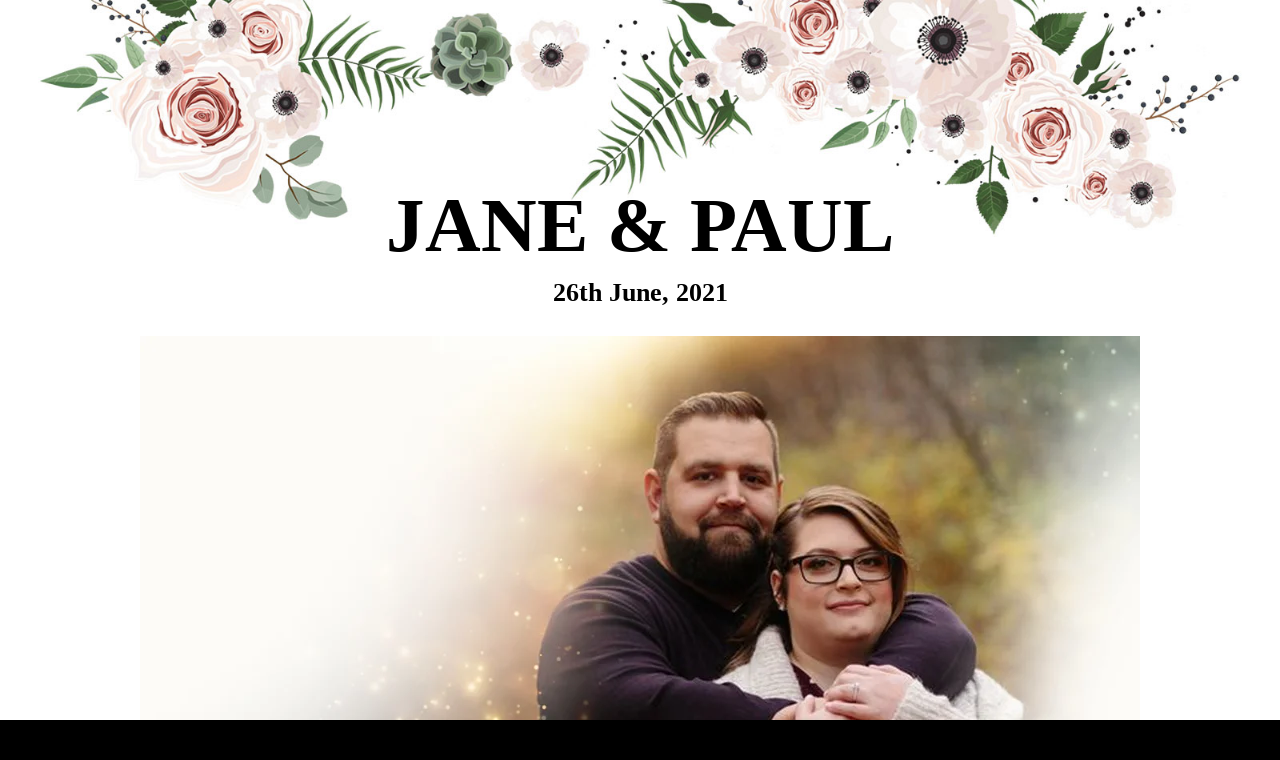

--- FILE ---
content_type: text/html; charset=UTF-8
request_url: https://www.evnts.ca/jane-paul/
body_size: 17572
content:
<!DOCTYPE html>
<html lang="en-US" class="loading-site no-js">
<head>
	<meta charset="UTF-8" />
	<link rel="profile" href="http://gmpg.org/xfn/11" />
	<link rel="pingback" href="https://www.evnts.ca/xmlrpc.php" />

	<script>(function(html){html.className = html.className.replace(/\bno-js\b/,'js')})(document.documentElement);</script>
<meta name='robots' content='index, follow, max-image-preview:large, max-snippet:-1, max-video-preview:-1' />
				<link rel="alternate" type="application/rss+xml" title="Guestbook Feed" href="https://www.evnts.ca/feed/gwolle_gb" />
				<meta name="viewport" content="width=device-width, initial-scale=1, maximum-scale=1" />
	<!-- This site is optimized with the Yoast SEO plugin v26.7 - https://yoast.com/wordpress/plugins/seo/ -->
	<title>Jane &amp; Paul - Wedding Livestream</title>
	<link rel="canonical" href="https://www.evnts.ca/jane-paul/" />
	<meta property="og:locale" content="en_US" />
	<meta property="og:type" content="article" />
	<meta property="og:title" content="Jane &amp; Paul - Wedding Livestream" />
	<meta property="og:url" content="https://www.evnts.ca/jane-paul/" />
	<meta property="og:site_name" content="Evnts.ca" />
	<meta property="article:modified_time" content="2021-06-29T02:05:06+00:00" />
	<meta property="og:image" content="https://www.evnts.ca/wp-content/uploads/2021/06/thumb2.jpg" />
	<meta property="og:image:width" content="1920" />
	<meta property="og:image:height" content="1080" />
	<meta property="og:image:type" content="image/jpeg" />
	<meta name="twitter:card" content="summary_large_image" />
	<meta name="twitter:label1" content="Est. reading time" />
	<meta name="twitter:data1" content="1 minute" />
	<script type="application/ld+json" class="yoast-schema-graph">{"@context":"https://schema.org","@graph":[{"@type":"WebPage","@id":"https://www.evnts.ca/jane-paul/","url":"https://www.evnts.ca/jane-paul/","name":"Jane & Paul - Wedding Livestream","isPartOf":{"@id":"https://www.evnts.ca/#website"},"primaryImageOfPage":{"@id":"https://www.evnts.ca/jane-paul/#primaryimage"},"image":{"@id":"https://www.evnts.ca/jane-paul/#primaryimage"},"thumbnailUrl":"https://www.evnts.ca/wp-content/uploads/2021/06/thumb2.jpg","datePublished":"2021-04-19T01:43:50+00:00","dateModified":"2021-06-29T02:05:06+00:00","breadcrumb":{"@id":"https://www.evnts.ca/jane-paul/#breadcrumb"},"inLanguage":"en-US","potentialAction":[{"@type":"ReadAction","target":["https://www.evnts.ca/jane-paul/"]}]},{"@type":"ImageObject","inLanguage":"en-US","@id":"https://www.evnts.ca/jane-paul/#primaryimage","url":"https://www.evnts.ca/wp-content/uploads/2021/06/thumb2.jpg","contentUrl":"https://www.evnts.ca/wp-content/uploads/2021/06/thumb2.jpg","width":1920,"height":1080},{"@type":"BreadcrumbList","@id":"https://www.evnts.ca/jane-paul/#breadcrumb","itemListElement":[{"@type":"ListItem","position":1,"name":"Home","item":"https://www.evnts.ca/"},{"@type":"ListItem","position":2,"name":"Jane &#038; Paul"}]},{"@type":"WebSite","@id":"https://www.evnts.ca/#website","url":"https://www.evnts.ca/","name":"Evnts.ca","description":"Livestreaming Your Events!","publisher":{"@id":"https://www.evnts.ca/#organization"},"potentialAction":[{"@type":"SearchAction","target":{"@type":"EntryPoint","urlTemplate":"https://www.evnts.ca/?s={search_term_string}"},"query-input":{"@type":"PropertyValueSpecification","valueRequired":true,"valueName":"search_term_string"}}],"inLanguage":"en-US"},{"@type":"Organization","@id":"https://www.evnts.ca/#organization","name":"Evnts.ca","url":"https://www.evnts.ca/","logo":{"@type":"ImageObject","inLanguage":"en-US","@id":"https://www.evnts.ca/#/schema/logo/image/","url":"https://www.evnts.ca/wp-content/uploads/2022/06/logo.jpg","contentUrl":"https://www.evnts.ca/wp-content/uploads/2022/06/logo.jpg","width":762,"height":254,"caption":"Evnts.ca"},"image":{"@id":"https://www.evnts.ca/#/schema/logo/image/"}}]}</script>
	<!-- / Yoast SEO plugin. -->


<link rel='dns-prefetch' href='//cdn.jsdelivr.net' />
<link rel='prefetch' href='https://www.evnts.ca/wp-content/themes/flatsome/assets/js/chunk.countup.js?ver=3.16.2' />
<link rel='prefetch' href='https://www.evnts.ca/wp-content/themes/flatsome/assets/js/chunk.sticky-sidebar.js?ver=3.16.2' />
<link rel='prefetch' href='https://www.evnts.ca/wp-content/themes/flatsome/assets/js/chunk.tooltips.js?ver=3.16.2' />
<link rel='prefetch' href='https://www.evnts.ca/wp-content/themes/flatsome/assets/js/chunk.vendors-popups.js?ver=3.16.2' />
<link rel='prefetch' href='https://www.evnts.ca/wp-content/themes/flatsome/assets/js/chunk.vendors-slider.js?ver=3.16.2' />
<link rel="alternate" title="oEmbed (JSON)" type="application/json+oembed" href="https://www.evnts.ca/wp-json/oembed/1.0/embed?url=https%3A%2F%2Fwww.evnts.ca%2Fjane-paul%2F" />
<link rel="alternate" title="oEmbed (XML)" type="text/xml+oembed" href="https://www.evnts.ca/wp-json/oembed/1.0/embed?url=https%3A%2F%2Fwww.evnts.ca%2Fjane-paul%2F&#038;format=xml" />
<style id='wp-img-auto-sizes-contain-inline-css' type='text/css'>
img:is([sizes=auto i],[sizes^="auto," i]){contain-intrinsic-size:3000px 1500px}
/*# sourceURL=wp-img-auto-sizes-contain-inline-css */
</style>
<style id='wp-emoji-styles-inline-css' type='text/css'>

	img.wp-smiley, img.emoji {
		display: inline !important;
		border: none !important;
		box-shadow: none !important;
		height: 1em !important;
		width: 1em !important;
		margin: 0 0.07em !important;
		vertical-align: -0.1em !important;
		background: none !important;
		padding: 0 !important;
	}
/*# sourceURL=wp-emoji-styles-inline-css */
</style>
<style id='wp-block-library-inline-css' type='text/css'>
:root{--wp-block-synced-color:#7a00df;--wp-block-synced-color--rgb:122,0,223;--wp-bound-block-color:var(--wp-block-synced-color);--wp-editor-canvas-background:#ddd;--wp-admin-theme-color:#007cba;--wp-admin-theme-color--rgb:0,124,186;--wp-admin-theme-color-darker-10:#006ba1;--wp-admin-theme-color-darker-10--rgb:0,107,160.5;--wp-admin-theme-color-darker-20:#005a87;--wp-admin-theme-color-darker-20--rgb:0,90,135;--wp-admin-border-width-focus:2px}@media (min-resolution:192dpi){:root{--wp-admin-border-width-focus:1.5px}}.wp-element-button{cursor:pointer}:root .has-very-light-gray-background-color{background-color:#eee}:root .has-very-dark-gray-background-color{background-color:#313131}:root .has-very-light-gray-color{color:#eee}:root .has-very-dark-gray-color{color:#313131}:root .has-vivid-green-cyan-to-vivid-cyan-blue-gradient-background{background:linear-gradient(135deg,#00d084,#0693e3)}:root .has-purple-crush-gradient-background{background:linear-gradient(135deg,#34e2e4,#4721fb 50%,#ab1dfe)}:root .has-hazy-dawn-gradient-background{background:linear-gradient(135deg,#faaca8,#dad0ec)}:root .has-subdued-olive-gradient-background{background:linear-gradient(135deg,#fafae1,#67a671)}:root .has-atomic-cream-gradient-background{background:linear-gradient(135deg,#fdd79a,#004a59)}:root .has-nightshade-gradient-background{background:linear-gradient(135deg,#330968,#31cdcf)}:root .has-midnight-gradient-background{background:linear-gradient(135deg,#020381,#2874fc)}:root{--wp--preset--font-size--normal:16px;--wp--preset--font-size--huge:42px}.has-regular-font-size{font-size:1em}.has-larger-font-size{font-size:2.625em}.has-normal-font-size{font-size:var(--wp--preset--font-size--normal)}.has-huge-font-size{font-size:var(--wp--preset--font-size--huge)}.has-text-align-center{text-align:center}.has-text-align-left{text-align:left}.has-text-align-right{text-align:right}.has-fit-text{white-space:nowrap!important}#end-resizable-editor-section{display:none}.aligncenter{clear:both}.items-justified-left{justify-content:flex-start}.items-justified-center{justify-content:center}.items-justified-right{justify-content:flex-end}.items-justified-space-between{justify-content:space-between}.screen-reader-text{border:0;clip-path:inset(50%);height:1px;margin:-1px;overflow:hidden;padding:0;position:absolute;width:1px;word-wrap:normal!important}.screen-reader-text:focus{background-color:#ddd;clip-path:none;color:#444;display:block;font-size:1em;height:auto;left:5px;line-height:normal;padding:15px 23px 14px;text-decoration:none;top:5px;width:auto;z-index:100000}html :where(.has-border-color){border-style:solid}html :where([style*=border-top-color]){border-top-style:solid}html :where([style*=border-right-color]){border-right-style:solid}html :where([style*=border-bottom-color]){border-bottom-style:solid}html :where([style*=border-left-color]){border-left-style:solid}html :where([style*=border-width]){border-style:solid}html :where([style*=border-top-width]){border-top-style:solid}html :where([style*=border-right-width]){border-right-style:solid}html :where([style*=border-bottom-width]){border-bottom-style:solid}html :where([style*=border-left-width]){border-left-style:solid}html :where(img[class*=wp-image-]){height:auto;max-width:100%}:where(figure){margin:0 0 1em}html :where(.is-position-sticky){--wp-admin--admin-bar--position-offset:var(--wp-admin--admin-bar--height,0px)}@media screen and (max-width:600px){html :where(.is-position-sticky){--wp-admin--admin-bar--position-offset:0px}}

/*# sourceURL=wp-block-library-inline-css */
</style><style id='global-styles-inline-css' type='text/css'>
:root{--wp--preset--aspect-ratio--square: 1;--wp--preset--aspect-ratio--4-3: 4/3;--wp--preset--aspect-ratio--3-4: 3/4;--wp--preset--aspect-ratio--3-2: 3/2;--wp--preset--aspect-ratio--2-3: 2/3;--wp--preset--aspect-ratio--16-9: 16/9;--wp--preset--aspect-ratio--9-16: 9/16;--wp--preset--color--black: #000000;--wp--preset--color--cyan-bluish-gray: #abb8c3;--wp--preset--color--white: #ffffff;--wp--preset--color--pale-pink: #f78da7;--wp--preset--color--vivid-red: #cf2e2e;--wp--preset--color--luminous-vivid-orange: #ff6900;--wp--preset--color--luminous-vivid-amber: #fcb900;--wp--preset--color--light-green-cyan: #7bdcb5;--wp--preset--color--vivid-green-cyan: #00d084;--wp--preset--color--pale-cyan-blue: #8ed1fc;--wp--preset--color--vivid-cyan-blue: #0693e3;--wp--preset--color--vivid-purple: #9b51e0;--wp--preset--gradient--vivid-cyan-blue-to-vivid-purple: linear-gradient(135deg,rgb(6,147,227) 0%,rgb(155,81,224) 100%);--wp--preset--gradient--light-green-cyan-to-vivid-green-cyan: linear-gradient(135deg,rgb(122,220,180) 0%,rgb(0,208,130) 100%);--wp--preset--gradient--luminous-vivid-amber-to-luminous-vivid-orange: linear-gradient(135deg,rgb(252,185,0) 0%,rgb(255,105,0) 100%);--wp--preset--gradient--luminous-vivid-orange-to-vivid-red: linear-gradient(135deg,rgb(255,105,0) 0%,rgb(207,46,46) 100%);--wp--preset--gradient--very-light-gray-to-cyan-bluish-gray: linear-gradient(135deg,rgb(238,238,238) 0%,rgb(169,184,195) 100%);--wp--preset--gradient--cool-to-warm-spectrum: linear-gradient(135deg,rgb(74,234,220) 0%,rgb(151,120,209) 20%,rgb(207,42,186) 40%,rgb(238,44,130) 60%,rgb(251,105,98) 80%,rgb(254,248,76) 100%);--wp--preset--gradient--blush-light-purple: linear-gradient(135deg,rgb(255,206,236) 0%,rgb(152,150,240) 100%);--wp--preset--gradient--blush-bordeaux: linear-gradient(135deg,rgb(254,205,165) 0%,rgb(254,45,45) 50%,rgb(107,0,62) 100%);--wp--preset--gradient--luminous-dusk: linear-gradient(135deg,rgb(255,203,112) 0%,rgb(199,81,192) 50%,rgb(65,88,208) 100%);--wp--preset--gradient--pale-ocean: linear-gradient(135deg,rgb(255,245,203) 0%,rgb(182,227,212) 50%,rgb(51,167,181) 100%);--wp--preset--gradient--electric-grass: linear-gradient(135deg,rgb(202,248,128) 0%,rgb(113,206,126) 100%);--wp--preset--gradient--midnight: linear-gradient(135deg,rgb(2,3,129) 0%,rgb(40,116,252) 100%);--wp--preset--font-size--small: 13px;--wp--preset--font-size--medium: 20px;--wp--preset--font-size--large: 36px;--wp--preset--font-size--x-large: 42px;--wp--preset--spacing--20: 0.44rem;--wp--preset--spacing--30: 0.67rem;--wp--preset--spacing--40: 1rem;--wp--preset--spacing--50: 1.5rem;--wp--preset--spacing--60: 2.25rem;--wp--preset--spacing--70: 3.38rem;--wp--preset--spacing--80: 5.06rem;--wp--preset--shadow--natural: 6px 6px 9px rgba(0, 0, 0, 0.2);--wp--preset--shadow--deep: 12px 12px 50px rgba(0, 0, 0, 0.4);--wp--preset--shadow--sharp: 6px 6px 0px rgba(0, 0, 0, 0.2);--wp--preset--shadow--outlined: 6px 6px 0px -3px rgb(255, 255, 255), 6px 6px rgb(0, 0, 0);--wp--preset--shadow--crisp: 6px 6px 0px rgb(0, 0, 0);}:where(.is-layout-flex){gap: 0.5em;}:where(.is-layout-grid){gap: 0.5em;}body .is-layout-flex{display: flex;}.is-layout-flex{flex-wrap: wrap;align-items: center;}.is-layout-flex > :is(*, div){margin: 0;}body .is-layout-grid{display: grid;}.is-layout-grid > :is(*, div){margin: 0;}:where(.wp-block-columns.is-layout-flex){gap: 2em;}:where(.wp-block-columns.is-layout-grid){gap: 2em;}:where(.wp-block-post-template.is-layout-flex){gap: 1.25em;}:where(.wp-block-post-template.is-layout-grid){gap: 1.25em;}.has-black-color{color: var(--wp--preset--color--black) !important;}.has-cyan-bluish-gray-color{color: var(--wp--preset--color--cyan-bluish-gray) !important;}.has-white-color{color: var(--wp--preset--color--white) !important;}.has-pale-pink-color{color: var(--wp--preset--color--pale-pink) !important;}.has-vivid-red-color{color: var(--wp--preset--color--vivid-red) !important;}.has-luminous-vivid-orange-color{color: var(--wp--preset--color--luminous-vivid-orange) !important;}.has-luminous-vivid-amber-color{color: var(--wp--preset--color--luminous-vivid-amber) !important;}.has-light-green-cyan-color{color: var(--wp--preset--color--light-green-cyan) !important;}.has-vivid-green-cyan-color{color: var(--wp--preset--color--vivid-green-cyan) !important;}.has-pale-cyan-blue-color{color: var(--wp--preset--color--pale-cyan-blue) !important;}.has-vivid-cyan-blue-color{color: var(--wp--preset--color--vivid-cyan-blue) !important;}.has-vivid-purple-color{color: var(--wp--preset--color--vivid-purple) !important;}.has-black-background-color{background-color: var(--wp--preset--color--black) !important;}.has-cyan-bluish-gray-background-color{background-color: var(--wp--preset--color--cyan-bluish-gray) !important;}.has-white-background-color{background-color: var(--wp--preset--color--white) !important;}.has-pale-pink-background-color{background-color: var(--wp--preset--color--pale-pink) !important;}.has-vivid-red-background-color{background-color: var(--wp--preset--color--vivid-red) !important;}.has-luminous-vivid-orange-background-color{background-color: var(--wp--preset--color--luminous-vivid-orange) !important;}.has-luminous-vivid-amber-background-color{background-color: var(--wp--preset--color--luminous-vivid-amber) !important;}.has-light-green-cyan-background-color{background-color: var(--wp--preset--color--light-green-cyan) !important;}.has-vivid-green-cyan-background-color{background-color: var(--wp--preset--color--vivid-green-cyan) !important;}.has-pale-cyan-blue-background-color{background-color: var(--wp--preset--color--pale-cyan-blue) !important;}.has-vivid-cyan-blue-background-color{background-color: var(--wp--preset--color--vivid-cyan-blue) !important;}.has-vivid-purple-background-color{background-color: var(--wp--preset--color--vivid-purple) !important;}.has-black-border-color{border-color: var(--wp--preset--color--black) !important;}.has-cyan-bluish-gray-border-color{border-color: var(--wp--preset--color--cyan-bluish-gray) !important;}.has-white-border-color{border-color: var(--wp--preset--color--white) !important;}.has-pale-pink-border-color{border-color: var(--wp--preset--color--pale-pink) !important;}.has-vivid-red-border-color{border-color: var(--wp--preset--color--vivid-red) !important;}.has-luminous-vivid-orange-border-color{border-color: var(--wp--preset--color--luminous-vivid-orange) !important;}.has-luminous-vivid-amber-border-color{border-color: var(--wp--preset--color--luminous-vivid-amber) !important;}.has-light-green-cyan-border-color{border-color: var(--wp--preset--color--light-green-cyan) !important;}.has-vivid-green-cyan-border-color{border-color: var(--wp--preset--color--vivid-green-cyan) !important;}.has-pale-cyan-blue-border-color{border-color: var(--wp--preset--color--pale-cyan-blue) !important;}.has-vivid-cyan-blue-border-color{border-color: var(--wp--preset--color--vivid-cyan-blue) !important;}.has-vivid-purple-border-color{border-color: var(--wp--preset--color--vivid-purple) !important;}.has-vivid-cyan-blue-to-vivid-purple-gradient-background{background: var(--wp--preset--gradient--vivid-cyan-blue-to-vivid-purple) !important;}.has-light-green-cyan-to-vivid-green-cyan-gradient-background{background: var(--wp--preset--gradient--light-green-cyan-to-vivid-green-cyan) !important;}.has-luminous-vivid-amber-to-luminous-vivid-orange-gradient-background{background: var(--wp--preset--gradient--luminous-vivid-amber-to-luminous-vivid-orange) !important;}.has-luminous-vivid-orange-to-vivid-red-gradient-background{background: var(--wp--preset--gradient--luminous-vivid-orange-to-vivid-red) !important;}.has-very-light-gray-to-cyan-bluish-gray-gradient-background{background: var(--wp--preset--gradient--very-light-gray-to-cyan-bluish-gray) !important;}.has-cool-to-warm-spectrum-gradient-background{background: var(--wp--preset--gradient--cool-to-warm-spectrum) !important;}.has-blush-light-purple-gradient-background{background: var(--wp--preset--gradient--blush-light-purple) !important;}.has-blush-bordeaux-gradient-background{background: var(--wp--preset--gradient--blush-bordeaux) !important;}.has-luminous-dusk-gradient-background{background: var(--wp--preset--gradient--luminous-dusk) !important;}.has-pale-ocean-gradient-background{background: var(--wp--preset--gradient--pale-ocean) !important;}.has-electric-grass-gradient-background{background: var(--wp--preset--gradient--electric-grass) !important;}.has-midnight-gradient-background{background: var(--wp--preset--gradient--midnight) !important;}.has-small-font-size{font-size: var(--wp--preset--font-size--small) !important;}.has-medium-font-size{font-size: var(--wp--preset--font-size--medium) !important;}.has-large-font-size{font-size: var(--wp--preset--font-size--large) !important;}.has-x-large-font-size{font-size: var(--wp--preset--font-size--x-large) !important;}
/*# sourceURL=global-styles-inline-css */
</style>

<style id='classic-theme-styles-inline-css' type='text/css'>
/*! This file is auto-generated */
.wp-block-button__link{color:#fff;background-color:#32373c;border-radius:9999px;box-shadow:none;text-decoration:none;padding:calc(.667em + 2px) calc(1.333em + 2px);font-size:1.125em}.wp-block-file__button{background:#32373c;color:#fff;text-decoration:none}
/*# sourceURL=/wp-includes/css/classic-themes.min.css */
</style>
<link rel='stylesheet' id='flatsome-main-css' href='https://www.evnts.ca/wp-content/themes/flatsome/assets/css/flatsome.css?ver=3.16.2' type='text/css' media='all' />
<style id='flatsome-main-inline-css' type='text/css'>
@font-face {
				font-family: "fl-icons";
				font-display: block;
				src: url(https://www.evnts.ca/wp-content/themes/flatsome/assets/css/icons/fl-icons.eot?v=3.16.2);
				src:
					url(https://www.evnts.ca/wp-content/themes/flatsome/assets/css/icons/fl-icons.eot#iefix?v=3.16.2) format("embedded-opentype"),
					url(https://www.evnts.ca/wp-content/themes/flatsome/assets/css/icons/fl-icons.woff2?v=3.16.2) format("woff2"),
					url(https://www.evnts.ca/wp-content/themes/flatsome/assets/css/icons/fl-icons.ttf?v=3.16.2) format("truetype"),
					url(https://www.evnts.ca/wp-content/themes/flatsome/assets/css/icons/fl-icons.woff?v=3.16.2) format("woff"),
					url(https://www.evnts.ca/wp-content/themes/flatsome/assets/css/icons/fl-icons.svg?v=3.16.2#fl-icons) format("svg");
			}
/*# sourceURL=flatsome-main-inline-css */
</style>
<link rel='stylesheet' id='flatsome-style-css' href='https://www.evnts.ca/wp-content/themes/flatsome/style.css?ver=3.16.2' type='text/css' media='all' />
<script type="text/javascript" src="https://www.evnts.ca/wp-includes/js/jquery/jquery.min.js?ver=3.7.1" id="jquery-core-js"></script>
<script type="text/javascript" src="https://www.evnts.ca/wp-includes/js/jquery/jquery-migrate.min.js?ver=3.4.1" id="jquery-migrate-js"></script>
<link rel="https://api.w.org/" href="https://www.evnts.ca/wp-json/" /><link rel="alternate" title="JSON" type="application/json" href="https://www.evnts.ca/wp-json/wp/v2/pages/1176" /><link rel="EditURI" type="application/rsd+xml" title="RSD" href="https://www.evnts.ca/xmlrpc.php?rsd" />
<meta name="generator" content="WordPress 6.9" />
<link rel='shortlink' href='https://www.evnts.ca/?p=1176' />
<style>.bg{opacity: 0; transition: opacity 1s; -webkit-transition: opacity 1s;} .bg-loaded{opacity: 1;}</style><style id="custom-css" type="text/css">:root {--primary-color: #bdb190;}.header-main{height: 142px}#logo img{max-height: 142px}#logo{width:596px;}.header-bottom{min-height: 10px}.header-top{min-height: 20px}.transparent .header-main{height: 30px}.transparent #logo img{max-height: 30px}.has-transparent + .page-title:first-of-type,.has-transparent + #main > .page-title,.has-transparent + #main > div > .page-title,.has-transparent + #main .page-header-wrapper:first-of-type .page-title{padding-top: 30px;}.header.show-on-scroll,.stuck .header-main{height:121px!important}.stuck #logo img{max-height: 121px!important}.header-bg-color {background-color: #5e2e10}.header-bottom {background-color: #f1f1f1}.header-main .nav > li > a{line-height: 16px }.stuck .header-main .nav > li > a{line-height: 21px }.header-bottom-nav > li > a{line-height: 16px }@media (max-width: 549px) {.header-main{height: 70px}#logo img{max-height: 70px}}.nav-dropdown{font-size:100%}/* Color */.accordion-title.active, .has-icon-bg .icon .icon-inner,.logo a, .primary.is-underline, .primary.is-link, .badge-outline .badge-inner, .nav-outline > li.active> a,.nav-outline >li.active > a, .cart-icon strong,[data-color='primary'], .is-outline.primary{color: #bdb190;}/* Color !important */[data-text-color="primary"]{color: #bdb190!important;}/* Background Color */[data-text-bg="primary"]{background-color: #bdb190;}/* Background */.scroll-to-bullets a,.featured-title, .label-new.menu-item > a:after, .nav-pagination > li > .current,.nav-pagination > li > span:hover,.nav-pagination > li > a:hover,.has-hover:hover .badge-outline .badge-inner,button[type="submit"], .button.wc-forward:not(.checkout):not(.checkout-button), .button.submit-button, .button.primary:not(.is-outline),.featured-table .title,.is-outline:hover, .has-icon:hover .icon-label,.nav-dropdown-bold .nav-column li > a:hover, .nav-dropdown.nav-dropdown-bold > li > a:hover, .nav-dropdown-bold.dark .nav-column li > a:hover, .nav-dropdown.nav-dropdown-bold.dark > li > a:hover, .header-vertical-menu__opener ,.is-outline:hover, .tagcloud a:hover,.grid-tools a, input[type='submit']:not(.is-form), .box-badge:hover .box-text, input.button.alt,.nav-box > li > a:hover,.nav-box > li.active > a,.nav-pills > li.active > a ,.current-dropdown .cart-icon strong, .cart-icon:hover strong, .nav-line-bottom > li > a:before, .nav-line-grow > li > a:before, .nav-line > li > a:before,.banner, .header-top, .slider-nav-circle .flickity-prev-next-button:hover svg, .slider-nav-circle .flickity-prev-next-button:hover .arrow, .primary.is-outline:hover, .button.primary:not(.is-outline), input[type='submit'].primary, input[type='submit'].primary, input[type='reset'].button, input[type='button'].primary, .badge-inner{background-color: #bdb190;}/* Border */.nav-vertical.nav-tabs > li.active > a,.scroll-to-bullets a.active,.nav-pagination > li > .current,.nav-pagination > li > span:hover,.nav-pagination > li > a:hover,.has-hover:hover .badge-outline .badge-inner,.accordion-title.active,.featured-table,.is-outline:hover, .tagcloud a:hover,blockquote, .has-border, .cart-icon strong:after,.cart-icon strong,.blockUI:before, .processing:before,.loading-spin, .slider-nav-circle .flickity-prev-next-button:hover svg, .slider-nav-circle .flickity-prev-next-button:hover .arrow, .primary.is-outline:hover{border-color: #bdb190}.nav-tabs > li.active > a{border-top-color: #bdb190}.widget_shopping_cart_content .blockUI.blockOverlay:before { border-left-color: #bdb190 }.woocommerce-checkout-review-order .blockUI.blockOverlay:before { border-left-color: #bdb190 }/* Fill */.slider .flickity-prev-next-button:hover svg,.slider .flickity-prev-next-button:hover .arrow{fill: #bdb190;}/* Focus */.primary:focus-visible, .submit-button:focus-visible, button[type="submit"]:focus-visible { outline-color: #bdb190!important; }/* Background Color */[data-icon-label]:after, .secondary.is-underline:hover,.secondary.is-outline:hover,.icon-label,.button.secondary:not(.is-outline),.button.alt:not(.is-outline), .badge-inner.on-sale, .button.checkout, .single_add_to_cart_button, .current .breadcrumb-step{ background-color:#111f30; }[data-text-bg="secondary"]{background-color: #111f30;}/* Color */.secondary.is-underline,.secondary.is-link, .secondary.is-outline,.stars a.active, .star-rating:before, .woocommerce-page .star-rating:before,.star-rating span:before, .color-secondary{color: #111f30}/* Color !important */[data-text-color="secondary"]{color: #111f30!important;}/* Border */.secondary.is-outline:hover{border-color:#111f30}/* Focus */.secondary:focus-visible, .alt:focus-visible { outline-color: #111f30!important; }.success.is-underline:hover,.success.is-outline:hover,.success{background-color: #a8976c}.success-color, .success.is-link, .success.is-outline{color: #a8976c;}.success-border{border-color: #a8976c!important;}/* Color !important */[data-text-color="success"]{color: #a8976c!important;}/* Background Color */[data-text-bg="success"]{background-color: #a8976c;}.alert.is-underline:hover,.alert.is-outline:hover,.alert{background-color: #666b6f}.alert.is-link, .alert.is-outline, .color-alert{color: #666b6f;}/* Color !important */[data-text-color="alert"]{color: #666b6f!important;}/* Background Color */[data-text-bg="alert"]{background-color: #666b6f;}body{color: #ffffff}h1,h2,h3,h4,h5,h6,.heading-font{color: #ffffff;}body{font-family: Lato, sans-serif;}.nav > li > a {font-family: Montserrat, sans-serif;}.mobile-sidebar-levels-2 .nav > li > ul > li > a {font-family: Montserrat, sans-serif;}.nav > li > a,.mobile-sidebar-levels-2 .nav > li > ul > li > a {font-weight: 700;font-style: normal;}h1,h2,h3,h4,h5,h6,.heading-font, .off-canvas-center .nav-sidebar.nav-vertical > li > a{font-family: Montserrat, sans-serif;}.alt-font{font-family: "Dancing Script", sans-serif;}.alt-font {font-weight: 400!important;font-style: normal!important;}a{color: #d3cbb5;}.footer-1{background-color: #222}.footer-2{background-color: #111}.absolute-footer, html{background-color: #000}.nav-vertical-fly-out > li + li {border-top-width: 1px; border-top-style: solid;}/* Custom CSS */body {overflow-x: visible;}.logo a {text-transform: capitalize !important; font-family: "Cormorant Garamond"!important;}.gwolle-gb .gwolle-gb-read {color: #b79e5a;}.gb-entry .gb-author-info .gb-author-name {color: #968860;}.label-new.menu-item > a:after{content:"New";}.label-hot.menu-item > a:after{content:"Hot";}.label-sale.menu-item > a:after{content:"Sale";}.label-popular.menu-item > a:after{content:"Popular";}</style><style id="kirki-inline-styles">/* cyrillic-ext */
@font-face {
  font-family: 'Montserrat';
  font-style: normal;
  font-weight: 400;
  font-display: swap;
  src: url(https://www.evnts.ca/wp-content/fonts/montserrat/font) format('woff');
  unicode-range: U+0460-052F, U+1C80-1C8A, U+20B4, U+2DE0-2DFF, U+A640-A69F, U+FE2E-FE2F;
}
/* cyrillic */
@font-face {
  font-family: 'Montserrat';
  font-style: normal;
  font-weight: 400;
  font-display: swap;
  src: url(https://www.evnts.ca/wp-content/fonts/montserrat/font) format('woff');
  unicode-range: U+0301, U+0400-045F, U+0490-0491, U+04B0-04B1, U+2116;
}
/* vietnamese */
@font-face {
  font-family: 'Montserrat';
  font-style: normal;
  font-weight: 400;
  font-display: swap;
  src: url(https://www.evnts.ca/wp-content/fonts/montserrat/font) format('woff');
  unicode-range: U+0102-0103, U+0110-0111, U+0128-0129, U+0168-0169, U+01A0-01A1, U+01AF-01B0, U+0300-0301, U+0303-0304, U+0308-0309, U+0323, U+0329, U+1EA0-1EF9, U+20AB;
}
/* latin-ext */
@font-face {
  font-family: 'Montserrat';
  font-style: normal;
  font-weight: 400;
  font-display: swap;
  src: url(https://www.evnts.ca/wp-content/fonts/montserrat/font) format('woff');
  unicode-range: U+0100-02BA, U+02BD-02C5, U+02C7-02CC, U+02CE-02D7, U+02DD-02FF, U+0304, U+0308, U+0329, U+1D00-1DBF, U+1E00-1E9F, U+1EF2-1EFF, U+2020, U+20A0-20AB, U+20AD-20C0, U+2113, U+2C60-2C7F, U+A720-A7FF;
}
/* latin */
@font-face {
  font-family: 'Montserrat';
  font-style: normal;
  font-weight: 400;
  font-display: swap;
  src: url(https://www.evnts.ca/wp-content/fonts/montserrat/font) format('woff');
  unicode-range: U+0000-00FF, U+0131, U+0152-0153, U+02BB-02BC, U+02C6, U+02DA, U+02DC, U+0304, U+0308, U+0329, U+2000-206F, U+20AC, U+2122, U+2191, U+2193, U+2212, U+2215, U+FEFF, U+FFFD;
}
/* cyrillic-ext */
@font-face {
  font-family: 'Montserrat';
  font-style: normal;
  font-weight: 700;
  font-display: swap;
  src: url(https://www.evnts.ca/wp-content/fonts/montserrat/font) format('woff');
  unicode-range: U+0460-052F, U+1C80-1C8A, U+20B4, U+2DE0-2DFF, U+A640-A69F, U+FE2E-FE2F;
}
/* cyrillic */
@font-face {
  font-family: 'Montserrat';
  font-style: normal;
  font-weight: 700;
  font-display: swap;
  src: url(https://www.evnts.ca/wp-content/fonts/montserrat/font) format('woff');
  unicode-range: U+0301, U+0400-045F, U+0490-0491, U+04B0-04B1, U+2116;
}
/* vietnamese */
@font-face {
  font-family: 'Montserrat';
  font-style: normal;
  font-weight: 700;
  font-display: swap;
  src: url(https://www.evnts.ca/wp-content/fonts/montserrat/font) format('woff');
  unicode-range: U+0102-0103, U+0110-0111, U+0128-0129, U+0168-0169, U+01A0-01A1, U+01AF-01B0, U+0300-0301, U+0303-0304, U+0308-0309, U+0323, U+0329, U+1EA0-1EF9, U+20AB;
}
/* latin-ext */
@font-face {
  font-family: 'Montserrat';
  font-style: normal;
  font-weight: 700;
  font-display: swap;
  src: url(https://www.evnts.ca/wp-content/fonts/montserrat/font) format('woff');
  unicode-range: U+0100-02BA, U+02BD-02C5, U+02C7-02CC, U+02CE-02D7, U+02DD-02FF, U+0304, U+0308, U+0329, U+1D00-1DBF, U+1E00-1E9F, U+1EF2-1EFF, U+2020, U+20A0-20AB, U+20AD-20C0, U+2113, U+2C60-2C7F, U+A720-A7FF;
}
/* latin */
@font-face {
  font-family: 'Montserrat';
  font-style: normal;
  font-weight: 700;
  font-display: swap;
  src: url(https://www.evnts.ca/wp-content/fonts/montserrat/font) format('woff');
  unicode-range: U+0000-00FF, U+0131, U+0152-0153, U+02BB-02BC, U+02C6, U+02DA, U+02DC, U+0304, U+0308, U+0329, U+2000-206F, U+20AC, U+2122, U+2191, U+2193, U+2212, U+2215, U+FEFF, U+FFFD;
}/* latin-ext */
@font-face {
  font-family: 'Lato';
  font-style: normal;
  font-weight: 400;
  font-display: swap;
  src: url(https://www.evnts.ca/wp-content/fonts/lato/font) format('woff');
  unicode-range: U+0100-02BA, U+02BD-02C5, U+02C7-02CC, U+02CE-02D7, U+02DD-02FF, U+0304, U+0308, U+0329, U+1D00-1DBF, U+1E00-1E9F, U+1EF2-1EFF, U+2020, U+20A0-20AB, U+20AD-20C0, U+2113, U+2C60-2C7F, U+A720-A7FF;
}
/* latin */
@font-face {
  font-family: 'Lato';
  font-style: normal;
  font-weight: 400;
  font-display: swap;
  src: url(https://www.evnts.ca/wp-content/fonts/lato/font) format('woff');
  unicode-range: U+0000-00FF, U+0131, U+0152-0153, U+02BB-02BC, U+02C6, U+02DA, U+02DC, U+0304, U+0308, U+0329, U+2000-206F, U+20AC, U+2122, U+2191, U+2193, U+2212, U+2215, U+FEFF, U+FFFD;
}/* vietnamese */
@font-face {
  font-family: 'Dancing Script';
  font-style: normal;
  font-weight: 400;
  font-display: swap;
  src: url(https://www.evnts.ca/wp-content/fonts/dancing-script/font) format('woff');
  unicode-range: U+0102-0103, U+0110-0111, U+0128-0129, U+0168-0169, U+01A0-01A1, U+01AF-01B0, U+0300-0301, U+0303-0304, U+0308-0309, U+0323, U+0329, U+1EA0-1EF9, U+20AB;
}
/* latin-ext */
@font-face {
  font-family: 'Dancing Script';
  font-style: normal;
  font-weight: 400;
  font-display: swap;
  src: url(https://www.evnts.ca/wp-content/fonts/dancing-script/font) format('woff');
  unicode-range: U+0100-02BA, U+02BD-02C5, U+02C7-02CC, U+02CE-02D7, U+02DD-02FF, U+0304, U+0308, U+0329, U+1D00-1DBF, U+1E00-1E9F, U+1EF2-1EFF, U+2020, U+20A0-20AB, U+20AD-20C0, U+2113, U+2C60-2C7F, U+A720-A7FF;
}
/* latin */
@font-face {
  font-family: 'Dancing Script';
  font-style: normal;
  font-weight: 400;
  font-display: swap;
  src: url(https://www.evnts.ca/wp-content/fonts/dancing-script/font) format('woff');
  unicode-range: U+0000-00FF, U+0131, U+0152-0153, U+02BB-02BC, U+02C6, U+02DA, U+02DC, U+0304, U+0308, U+0329, U+2000-206F, U+20AC, U+2122, U+2191, U+2193, U+2212, U+2215, U+FEFF, U+FFFD;
}</style><link rel='stylesheet' id='gwolle_gb_frontend_css-css' href='https://www.evnts.ca/wp-content/plugins/gwolle-gb/frontend/css/gwolle-gb-frontend.css?ver=4.10.0' type='text/css' media='all' />
</head>

<body class="wp-singular page-template page-template-page-blank-landingpage page-template-page-blank-landingpage-php page page-id-1176 wp-theme-flatsome lightbox nav-dropdown-has-arrow nav-dropdown-has-shadow nav-dropdown-has-border">


<div id="wrapper">

	<div id="main" class="">

			<!-- Added by Post/Page Specific Custom Code plugin, thank you for using! -->
<style>@import url('https://fonts.googleapis.com/css2?family=Playfair+Display&display=swap')
@import url('https://fonts.googleapis.com/css2?family=Montserrat:wght@300&display=swap')


H1 {
font-family: 'Playfair Display', serif; !important;
margin-bottom: -30px !important;
font-style: normal !important;
}

h2 {
font-family: 'Montserrat', sans-serif; sans-serif;
font-style: normal !important;
}

h3 {
font-family: 'Montserrat', sans-serif; !important;
}

p {
font-family: 'Montserrat', sans-serif;
}


.gwolle-gb .gwolle-gb-read {
color: #000000;
}

.gb-entry .gb-author-info .gb-author-name {
color: #000000;
}

.button, input[type='submit'], input[type='submit'].button, input[type='reset'].button, input[type='button'].button {
background-color: #000000 !important;
}</style>
	<section class="section" id="section_2143519042">
		<div class="bg section-bg fill bg-fill  " >

			
			
			

		</div>

		

		<div class="section-content relative">
			
<div class="row"  id="row-1352732781">

	<div id="col-1922132423" class="col medium-12 small-12 large-12"  >
				<div class="col-inner text-center" style="background-color:rgba(255, 255, 255, 0);" >
			
			
	<div id="gap-1341672197" class="gap-element clearfix" style="display:block; height:auto;">
		
<style>
#gap-1341672197 {
  padding-top: 63px;
}
@media (min-width:550px) {
  #gap-1341672197 {
    padding-top: 123px;
  }
}
@media (min-width:850px) {
  #gap-1341672197 {
    padding-top: 174px;
  }
}
</style>
	</div>
	
	<div id="text-2793367852" class="text">
		
<h2 style="text-align: center; margin-bottom:0px;"><span style="color: #000000; font-family: 'Playfair Display';text-shadow:0px 0px 4px #ffffff, 0px 0px 15px #ffffff;">JANE &amp; PAUL</span></h2>
		
<style>
#text-2793367852 {
  font-size: 1.75rem;
  line-height: 1.25;
}
@media (min-width:550px) {
  #text-2793367852 {
    font-size: 3rem;
    line-height: 1.5;
  }
}
</style>
	</div>
	
	<div id="text-4281780896" class="text">
		
<h2><span style="color: #000000; font-family: 'Playfair Display';">26th June, 2021</span></h2>
		
<style>
#text-4281780896 {
  font-size: 0.75rem;
  line-height: 1.25;
}
@media (min-width:550px) {
  #text-4281780896 {
    font-size: 1rem;
    line-height: 1.75;
  }
}
</style>
	</div>
	
		</div>
				
<style>
#col-1922132423 > .col-inner {
  margin: 0px 0px -16px 0px;
}
</style>
	</div>

	
</div>
		</div>

		
<style>
#section_2143519042 {
  padding-top: 0px;
  padding-bottom: 0px;
}
#section_2143519042 .section-bg.bg-loaded {
  background-image: url(https://www.evnts.ca/wp-content/uploads/2021/06/bg.jpg);
}
#section_2143519042 .section-bg {
  background-position: 54% 0%;
}
#section_2143519042 .ux-shape-divider--top svg {
  height: 150px;
  --divider-top-width: 100%;
}
#section_2143519042 .ux-shape-divider--bottom svg {
  height: 150px;
  --divider-width: 100%;
}
@media (min-width:550px) {
  #section_2143519042 {
    padding-top: 0px;
    padding-bottom: 0px;
  }
}
@media (min-width:850px) {
  #section_2143519042 {
    padding-top: 0px;
    padding-bottom: 0px;
  }
}
</style>
	</section>
	
	<section class="section" id="section_979216247">
		<div class="bg section-bg fill bg-fill  bg-loaded" >

			
			<div class="section-bg-overlay absolute fill"></div>
			

		</div>

		

		<div class="section-content relative">
			
<div class="row row-collapse align-center" style="max-width:1030px" id="row-485831277">

	<div id="col-1305385527" class="col large-12"  >
				<div class="col-inner" style="background-color:rgba(255, 255, 255, 0);" >
			
			
<div style="padding:56.25% 0 0 0;position:relative;"><iframe src="https://player.vimeo.com/video/568092682?badge=0&amp;autopause=0&amp;player_id=0&amp;app_id=58479" frameborder="0" allow="autoplay; fullscreen; picture-in-picture" allowfullscreen style="position:absolute;top:0;left:0;width:100%;height:100%;" title="Jane &amp;amp; Paul Wedding - June 26th, 2021"></iframe><script src="https://player.vimeo.com/api/player.js"></script></div>
	<div id="text-1051389579" class="text">
		
<p style="text-align: center; margin-bottom: 0px;"><span style="color: #000000;"><em><span style="font-size: 90%;">This Livestream was LIVE at 1pm on June 26th, 2021</span></em></span></p>
		
<style>
#text-1051389579 {
  font-size: 0.75rem;
  line-height: 1.25;
}
@media (min-width:550px) {
  #text-1051389579 {
    font-size: 1rem;
  }
}
</style>
	</div>
	
	<div id="text-3816245667" class="text">
		
		
<style>
#text-3816245667 {
  font-size: 1rem;
  line-height: 1.25;
}
</style>
	</div>
	
	<div id="gap-1909315434" class="gap-element clearfix" style="display:block; height:auto;">
		
<style>
#gap-1909315434 {
  padding-top: 0px;
}
@media (min-width:550px) {
  #gap-1909315434 {
    padding-top: 8px;
  }
}
</style>
	</div>
	
	<div id="text-1195252433" class="text">
		
<h1 style="text-align: center;"><span style="color: #000000;">~ Personal Messages ~</span></h3>
		
<style>
#text-1195252433 {
  font-size: 1.25rem;
  line-height: 1.25;
  color: rgba(255, 255, 255, 0);
}
#text-1195252433 > * {
  color: rgba(255, 255, 255, 0);
}
@media (min-width:550px) {
  #text-1195252433 {
    font-size: 1.5rem;
    line-height: 1.5;
  }
}
@media (min-width:850px) {
  #text-1195252433 {
    line-height: 2;
  }
}
</style>
	</div>
	
		</div>
				
<style>
#col-1305385527 > .col-inner {
  margin: 0px 0px -29px 0px;
}
</style>
	</div>

	

	<div id="col-997414406" class="col medium-11 small-11 large-9"  >
				<div class="col-inner" style="background-color:rgb(255, 255, 255);" >
			
	<div class="is-border"
		style="border-color:rgb(107, 121, 126);border-width:2px 2px 2px 2px;">
	</div>
			
<p><span style="color: #6b797e;"><div class="gwolle-gb"><div class="gwolle_gb_messages_top_container gwolle-gb-messages-top-container"></div>
			<div class="gwolle-gb-write-button">
				<input type="button" name="gwolle-gb-write-button" class="button btn btn-default " value="Write a new entry." aria-expanded="false" />
			</div>
			<form action="#" method="POST" class="gwolle-gb-write gwolle-gb-hide gwolle-gb-float gwolle_gb_form_ajax gwolle-gb-form-ajax gwolle-gb-ajax gwolle-gb-not-logged-in">
				<h3>Leave a New Message</h3>
				<button type="button" class="gb-notice-dismiss">x<span class="screen-reader-text">Hide this form.</span></button>
			
				<input type="hidden" name="gwolle_gb_function" class="gwolle_gb_function" value="add_entry" /><input type="hidden" name="gwolle_gb_book_id" class="gwolle_gb_book_id" value="1176" /><div class="gwolle_gb_531186c6e4f44c99035dc43ad0f2944a">
				<div class="label"><label for="gwolle_gb_531186c6e4f44c99035dc43ad0f2944a-1" class="text-info">Name <span class="required">*</span></label></div>
				<div class="input"><input class="wp-exclude-emoji gwolle_gb_531186c6e4f44c99035dc43ad0f2944a" value="" type="text" id="gwolle_gb_531186c6e4f44c99035dc43ad0f2944a-1" name="gwolle_gb_531186c6e4f44c99035dc43ad0f2944a" required /></div>
				<div class="clearBoth">&nbsp;</div>
			</div>
			<div class="gwolle_gb_4eacae6ed24524f95d5b9e365d2e307d" style="display:none;overflow:hidden;" hidden="true" aria-hidden="true">
				<div class="label">
					<label for="gwolle_gb_4eacae6ed24524f95d5b9e365d2e307d-1" class="text-primary">Do not touch this</label>
					<label for="gwolle_gb_36783dcb9f1fec05da1487b353e4f04f-1" class="text-primary">Do not touch this</label>
				</div>
				<div class="input">
					<input value="49" type="text" id="gwolle_gb_4eacae6ed24524f95d5b9e365d2e307d-1" name="gwolle_gb_4eacae6ed24524f95d5b9e365d2e307d" class="gwolle_gb_4eacae6ed24524f95d5b9e365d2e307d" style="transform: translateY(10000px);" />
					<input value="" type="text" name="gwolle_gb_36783dcb9f1fec05da1487b353e4f04f" id="gwolle_gb_36783dcb9f1fec05da1487b353e4f04f-1" class="gwolle_gb_36783dcb9f1fec05da1487b353e4f04f" style="transform: translateY(10000px);" />
				</div>
				<div class="clearBoth"></div>
			</div><div class="gwolle_gb_content">
				<div class="label"><label for="gwolle_gb_content-1" class="text-info">Guestbook entry <span class="required">*</span></label></div>
				<div class="input"><textarea id="gwolle_gb_content-1" name="gwolle_gb_content" class="gwolle_gb_content wp-exclude-emoji" required ></textarea></div>
					<div class="clearBoth">&nbsp;</div>
				</div><input type="hidden" class="gwolle_gb_eeb996652394c0235fd57f7236966590" id="gwolle_gb_eeb996652394c0235fd57f7236966590-1" name="gwolle_gb_eeb996652394c0235fd57f7236966590" value="d09196fc29" />
			<div class="gwolle_gb_messages_bottom_container gwolle-gb-messages-bottom-container"></div>

			<noscript><div class="no-js">Warning: This form can only be used if JavaScript is enabled in your browser.</div></noscript>

			<div class="gwolle_gb_submit">
				<div class="label gwolle-gb-invisible text-muted">&nbsp;</div>
				<div class="input">
					<input type="submit" name="gwolle_gb_submit" class="gwolle_gb_submit button btn btn-primary " value="Submit" />
					<span class="gwolle_gb_submit_ajax_icon"></span>
			
					<input type="button" name="gwolle_gb_preview" class="gwolle_gb_preview button btn" value="Preview" />
					<span class="gwolle_gb_addon_preview_ajax_icon"></span>
			
				</div>
				<div class="clearBoth">&nbsp;</div>
			</div>

			<div class="gwolle_gb_notice">
				We reserve the right to edit, delete, or not publish entries.
			</div></form><div class="gwolle-gb-read gwolle-gb-ajax gwolle-gb-entries-list gwolle_gb_infinite gwolle-gb-infinite" data-book_id="1176" data-page_id="1">
		<!-- Gwolle-GB Entry: Default Template Loaded -->
				<div class="gb-entry gb-entry_334 gb-entry-count_1 gwolle_gb_uneven gwolle-gb-uneven gwolle-gb-first" id="gb-entry_334" data-entry_id="334">
				<article>
					<div class="gb-author-info">
						<span class="gb-author-name">The Marcoux Family
						</span>
						<span class="gb-datetime">
							<span class="gb-date"><span class="gb-date-wrote-text"> wrote on</span><span class="gb-date-text"> June 27, 2021</span>
							</span>
						</span> 
					</div>
					<div class="gb-entry-content">Congrats! Your ceremony was so beautiful to watch. Wishing you both a lifetime of happiness.
					</div>
					<button type="button" class="gb-metabox-handle" tabindex="0" aria-expanded="false">...<span class="screen-reader-text"> Toggle this metabox.</span></button>
					<div class="gb-metabox">
					<div class="gb-metabox-line gb-metabox-line-permalink">
						<a class="gwolle_gb_permalink" href="https://www.evnts.ca/jane-paul/?entry_id=334" title="Permanent link to this single entry">Permalink</a>
					</div>
						<div class="gb-metabox-line gb-metabox-line-likes">
							<span>Likes <span class="gb-likes">0</span></span>
						</div>
					<div class="gb-metabox-line gb-metabox-line-like-ajax">
						<a class="gwolle-gb-like-link" href="#" data-entry-id="334" title="Like this entry">Like this entry</a>
					</div>
					<div class="gb-metabox-line gb-metabox-line-unlike-ajax" style="display:none;">
						<a class="gwolle-gb-unlike-link" href="#" data-entry-id="334" title="Unlike this entry">Unlike this entry</a>
					</div>
				<div class="gb-metabox-line gb-metabox-line-ajax">
					Please wait...
				</div>
					</div>
				</article>
			</div>
			<div class="gb-entry gb-entry_332 gb-entry-count_2 gwolle_gb_even gwolle-gb-even" id="gb-entry_332" data-entry_id="332">
				<article>
					<div class="gb-author-info">
						<span class="gb-author-name">The Brown Fam
						</span>
						<span class="gb-datetime">
							<span class="gb-date"><span class="gb-date-wrote-text"> wrote on</span><span class="gb-date-text"> June 27, 2021</span>
							</span>
						</span> 
					</div>
					<div class="gb-entry-content">Congratulations Paul and Jane! We love you.
					</div>
					<button type="button" class="gb-metabox-handle" tabindex="0" aria-expanded="false">...<span class="screen-reader-text"> Toggle this metabox.</span></button>
					<div class="gb-metabox">
					<div class="gb-metabox-line gb-metabox-line-permalink">
						<a class="gwolle_gb_permalink" href="https://www.evnts.ca/jane-paul/?entry_id=332" title="Permanent link to this single entry">Permalink</a>
					</div>
						<div class="gb-metabox-line gb-metabox-line-likes">
							<span>Likes <span class="gb-likes">0</span></span>
						</div>
					<div class="gb-metabox-line gb-metabox-line-like-ajax">
						<a class="gwolle-gb-like-link" href="#" data-entry-id="332" title="Like this entry">Like this entry</a>
					</div>
					<div class="gb-metabox-line gb-metabox-line-unlike-ajax" style="display:none;">
						<a class="gwolle-gb-unlike-link" href="#" data-entry-id="332" title="Unlike this entry">Unlike this entry</a>
					</div>
				<div class="gb-metabox-line gb-metabox-line-ajax">
					Please wait...
				</div>
					</div>
				</article>
			</div>
			<div class="gb-entry gb-entry_333 gb-entry-count_3 gwolle_gb_uneven gwolle-gb-uneven" id="gb-entry_333" data-entry_id="333">
				<article>
					<div class="gb-author-info">
						<span class="gb-author-name">The Brown Fam
						</span>
						<span class="gb-datetime">
							<span class="gb-date"><span class="gb-date-wrote-text"> wrote on</span><span class="gb-date-text"> June 27, 2021</span>
							</span>
						</span> 
					</div>
					<div class="gb-entry-content">Congratulations Paul and Jane! We love you.
					</div>
					<button type="button" class="gb-metabox-handle" tabindex="0" aria-expanded="false">...<span class="screen-reader-text"> Toggle this metabox.</span></button>
					<div class="gb-metabox">
					<div class="gb-metabox-line gb-metabox-line-permalink">
						<a class="gwolle_gb_permalink" href="https://www.evnts.ca/jane-paul/?entry_id=333" title="Permanent link to this single entry">Permalink</a>
					</div>
						<div class="gb-metabox-line gb-metabox-line-likes">
							<span>Likes <span class="gb-likes">0</span></span>
						</div>
					<div class="gb-metabox-line gb-metabox-line-like-ajax">
						<a class="gwolle-gb-like-link" href="#" data-entry-id="333" title="Like this entry">Like this entry</a>
					</div>
					<div class="gb-metabox-line gb-metabox-line-unlike-ajax" style="display:none;">
						<a class="gwolle-gb-unlike-link" href="#" data-entry-id="333" title="Unlike this entry">Unlike this entry</a>
					</div>
				<div class="gb-metabox-line gb-metabox-line-ajax">
					Please wait...
				</div>
					</div>
				</article>
			</div>
			<div class="gb-entry gb-entry_331 gb-entry-count_4 gwolle_gb_even gwolle-gb-even" id="gb-entry_331" data-entry_id="331">
				<article>
					<div class="gb-author-info">
						<span class="gb-author-name">Annie and Ken
						</span>
						<span class="gb-datetime">
							<span class="gb-date"><span class="gb-date-wrote-text"> wrote on</span><span class="gb-date-text"> June 26, 2021</span>
							</span>
						</span> 
					</div>
					<div class="gb-entry-content">Congratulations!   Beautiful Ceremony!
					</div>
					<button type="button" class="gb-metabox-handle" tabindex="0" aria-expanded="false">...<span class="screen-reader-text"> Toggle this metabox.</span></button>
					<div class="gb-metabox">
					<div class="gb-metabox-line gb-metabox-line-permalink">
						<a class="gwolle_gb_permalink" href="https://www.evnts.ca/jane-paul/?entry_id=331" title="Permanent link to this single entry">Permalink</a>
					</div>
						<div class="gb-metabox-line gb-metabox-line-likes">
							<span>Likes <span class="gb-likes">0</span></span>
						</div>
					<div class="gb-metabox-line gb-metabox-line-like-ajax">
						<a class="gwolle-gb-like-link" href="#" data-entry-id="331" title="Like this entry">Like this entry</a>
					</div>
					<div class="gb-metabox-line gb-metabox-line-unlike-ajax" style="display:none;">
						<a class="gwolle-gb-unlike-link" href="#" data-entry-id="331" title="Unlike this entry">Unlike this entry</a>
					</div>
				<div class="gb-metabox-line gb-metabox-line-ajax">
					Please wait...
				</div>
					</div>
				</article>
			</div>
			<div class="gb-entry gb-entry_330 gb-entry-count_5 gwolle_gb_uneven gwolle-gb-uneven" id="gb-entry_330" data-entry_id="330">
				<article>
					<div class="gb-author-info">
						<span class="gb-author-name">Carol and Reg Lastiwka
						</span>
						<span class="gb-datetime">
							<span class="gb-date"><span class="gb-date-wrote-text"> wrote on</span><span class="gb-date-text"> June 26, 2021</span>
							</span>
						</span> 
					</div>
					<div class="gb-entry-content">Congratulations Jane and Paul. Thank you for sharing your special day with us. It was almost as though we were there. <br />
God Grant you Many Years.
					</div>
					<button type="button" class="gb-metabox-handle" tabindex="0" aria-expanded="false">...<span class="screen-reader-text"> Toggle this metabox.</span></button>
					<div class="gb-metabox">
					<div class="gb-metabox-line gb-metabox-line-permalink">
						<a class="gwolle_gb_permalink" href="https://www.evnts.ca/jane-paul/?entry_id=330" title="Permanent link to this single entry">Permalink</a>
					</div>
						<div class="gb-metabox-line gb-metabox-line-likes">
							<span>Likes <span class="gb-likes">0</span></span>
						</div>
					<div class="gb-metabox-line gb-metabox-line-like-ajax">
						<a class="gwolle-gb-like-link" href="#" data-entry-id="330" title="Like this entry">Like this entry</a>
					</div>
					<div class="gb-metabox-line gb-metabox-line-unlike-ajax" style="display:none;">
						<a class="gwolle-gb-unlike-link" href="#" data-entry-id="330" title="Unlike this entry">Unlike this entry</a>
					</div>
				<div class="gb-metabox-line gb-metabox-line-ajax">
					Please wait...
				</div>
					</div>
				</article>
			</div>
			<div class="gb-entry gb-entry_329 gb-entry-count_6 gwolle_gb_even gwolle-gb-even" id="gb-entry_329" data-entry_id="329">
				<article>
					<div class="gb-author-info">
						<span class="gb-author-name">Gerry and Susan
						</span>
						<span class="gb-datetime">
							<span class="gb-date"><span class="gb-date-wrote-text"> wrote on</span><span class="gb-date-text"> June 26, 2021</span>
							</span>
						</span> 
					</div>
					<div class="gb-entry-content">Many congratulations!    Lovely ceremony.    So good to see everyone.    xxxx
					</div>
					<button type="button" class="gb-metabox-handle" tabindex="0" aria-expanded="false">...<span class="screen-reader-text"> Toggle this metabox.</span></button>
					<div class="gb-metabox">
					<div class="gb-metabox-line gb-metabox-line-permalink">
						<a class="gwolle_gb_permalink" href="https://www.evnts.ca/jane-paul/?entry_id=329" title="Permanent link to this single entry">Permalink</a>
					</div>
						<div class="gb-metabox-line gb-metabox-line-likes">
							<span>Likes <span class="gb-likes">0</span></span>
						</div>
					<div class="gb-metabox-line gb-metabox-line-like-ajax">
						<a class="gwolle-gb-like-link" href="#" data-entry-id="329" title="Like this entry">Like this entry</a>
					</div>
					<div class="gb-metabox-line gb-metabox-line-unlike-ajax" style="display:none;">
						<a class="gwolle-gb-unlike-link" href="#" data-entry-id="329" title="Unlike this entry">Unlike this entry</a>
					</div>
				<div class="gb-metabox-line gb-metabox-line-ajax">
					Please wait...
				</div>
					</div>
				</article>
			</div>
			<div class="gb-entry gb-entry_328 gb-entry-count_7 gwolle_gb_uneven gwolle-gb-uneven" id="gb-entry_328" data-entry_id="328">
				<article>
					<div class="gb-author-info">
						<span class="gb-author-name">Melissa, Laurel and Brandy Lee
						</span>
						<span class="gb-datetime">
							<span class="gb-date"><span class="gb-date-wrote-text"> wrote on</span><span class="gb-date-text"> June 26, 2021</span>
							</span>
						</span> 
					</div>
					<div class="gb-entry-content">Congratulations!!
					</div>
					<button type="button" class="gb-metabox-handle" tabindex="0" aria-expanded="false">...<span class="screen-reader-text"> Toggle this metabox.</span></button>
					<div class="gb-metabox">
					<div class="gb-metabox-line gb-metabox-line-permalink">
						<a class="gwolle_gb_permalink" href="https://www.evnts.ca/jane-paul/?entry_id=328" title="Permanent link to this single entry">Permalink</a>
					</div>
						<div class="gb-metabox-line gb-metabox-line-likes">
							<span>Likes <span class="gb-likes">0</span></span>
						</div>
					<div class="gb-metabox-line gb-metabox-line-like-ajax">
						<a class="gwolle-gb-like-link" href="#" data-entry-id="328" title="Like this entry">Like this entry</a>
					</div>
					<div class="gb-metabox-line gb-metabox-line-unlike-ajax" style="display:none;">
						<a class="gwolle-gb-unlike-link" href="#" data-entry-id="328" title="Unlike this entry">Unlike this entry</a>
					</div>
				<div class="gb-metabox-line gb-metabox-line-ajax">
					Please wait...
				</div>
					</div>
				</article>
			</div>
			<div class="gb-entry gb-entry_327 gb-entry-count_8 gwolle_gb_even gwolle-gb-even" id="gb-entry_327" data-entry_id="327">
				<article>
					<div class="gb-author-info">
						<span class="gb-author-name">Alyssa and Jason
						</span>
						<span class="gb-datetime">
							<span class="gb-date"><span class="gb-date-wrote-text"> wrote on</span><span class="gb-date-text"> June 26, 2021</span>
							</span>
						</span> 
					</div>
					<div class="gb-entry-content">Sending our congratulations from down south!
					</div>
					<button type="button" class="gb-metabox-handle" tabindex="0" aria-expanded="false">...<span class="screen-reader-text"> Toggle this metabox.</span></button>
					<div class="gb-metabox">
					<div class="gb-metabox-line gb-metabox-line-permalink">
						<a class="gwolle_gb_permalink" href="https://www.evnts.ca/jane-paul/?entry_id=327" title="Permanent link to this single entry">Permalink</a>
					</div>
						<div class="gb-metabox-line gb-metabox-line-likes">
							<span>Likes <span class="gb-likes">0</span></span>
						</div>
					<div class="gb-metabox-line gb-metabox-line-like-ajax">
						<a class="gwolle-gb-like-link" href="#" data-entry-id="327" title="Like this entry">Like this entry</a>
					</div>
					<div class="gb-metabox-line gb-metabox-line-unlike-ajax" style="display:none;">
						<a class="gwolle-gb-unlike-link" href="#" data-entry-id="327" title="Unlike this entry">Unlike this entry</a>
					</div>
				<div class="gb-metabox-line gb-metabox-line-ajax">
					Please wait...
				</div>
					</div>
				</article>
			</div>
			<div class="gb-entry gb-entry_326 gb-entry-count_9 gwolle_gb_uneven gwolle-gb-uneven" id="gb-entry_326" data-entry_id="326">
				<article>
					<div class="gb-author-info">
						<span class="gb-author-name">Gary & Frieda
						</span>
						<span class="gb-datetime">
							<span class="gb-date"><span class="gb-date-wrote-text"> wrote on</span><span class="gb-date-text"> June 26, 2021</span>
							</span>
						</span> 
					</div>
					<div class="gb-entry-content">Congratulations Jane and Paul. A beautiful ceremony!  Sending our most sincere LOVE! Forever.
					</div>
					<button type="button" class="gb-metabox-handle" tabindex="0" aria-expanded="false">...<span class="screen-reader-text"> Toggle this metabox.</span></button>
					<div class="gb-metabox">
					<div class="gb-metabox-line gb-metabox-line-permalink">
						<a class="gwolle_gb_permalink" href="https://www.evnts.ca/jane-paul/?entry_id=326" title="Permanent link to this single entry">Permalink</a>
					</div>
						<div class="gb-metabox-line gb-metabox-line-likes">
							<span>Likes <span class="gb-likes">0</span></span>
						</div>
					<div class="gb-metabox-line gb-metabox-line-like-ajax">
						<a class="gwolle-gb-like-link" href="#" data-entry-id="326" title="Like this entry">Like this entry</a>
					</div>
					<div class="gb-metabox-line gb-metabox-line-unlike-ajax" style="display:none;">
						<a class="gwolle-gb-unlike-link" href="#" data-entry-id="326" title="Unlike this entry">Unlike this entry</a>
					</div>
				<div class="gb-metabox-line gb-metabox-line-ajax">
					Please wait...
				</div>
					</div>
				</article>
			</div>
			<div class="gb-entry gb-entry_325 gb-entry-count_10 gwolle_gb_even gwolle-gb-even" id="gb-entry_325" data-entry_id="325">
				<article>
					<div class="gb-author-info">
						<span class="gb-author-name">Auntie Penny and Uncle Mario
						</span>
						<span class="gb-datetime">
							<span class="gb-date"><span class="gb-date-wrote-text"> wrote on</span><span class="gb-date-text"> June 26, 2021</span>
							</span>
						</span> 
					</div>
					<div class="gb-entry-content">Congratulations Paul and Jane Long Life and Happiness.
					</div>
					<button type="button" class="gb-metabox-handle" tabindex="0" aria-expanded="false">...<span class="screen-reader-text"> Toggle this metabox.</span></button>
					<div class="gb-metabox">
					<div class="gb-metabox-line gb-metabox-line-permalink">
						<a class="gwolle_gb_permalink" href="https://www.evnts.ca/jane-paul/?entry_id=325" title="Permanent link to this single entry">Permalink</a>
					</div>
						<div class="gb-metabox-line gb-metabox-line-likes">
							<span>Likes <span class="gb-likes">0</span></span>
						</div>
					<div class="gb-metabox-line gb-metabox-line-like-ajax">
						<a class="gwolle-gb-like-link" href="#" data-entry-id="325" title="Like this entry">Like this entry</a>
					</div>
					<div class="gb-metabox-line gb-metabox-line-unlike-ajax" style="display:none;">
						<a class="gwolle-gb-unlike-link" href="#" data-entry-id="325" title="Unlike this entry">Unlike this entry</a>
					</div>
				<div class="gb-metabox-line gb-metabox-line-ajax">
					Please wait...
				</div>
					</div>
				</article>
			</div>
			<div class="gb-entry gb-entry_323 gb-entry-count_11 gwolle_gb_uneven gwolle-gb-uneven" id="gb-entry_323" data-entry_id="323">
				<article>
					<div class="gb-author-info">
						<span class="gb-author-name">Sandy Ritchie
						</span>
						<span class="gb-datetime">
							<span class="gb-date"><span class="gb-date-wrote-text"> wrote on</span><span class="gb-date-text"> June 26, 2021</span>
							</span>
						</span> 
					</div>
					<div class="gb-entry-content">Congratulations!!  Thank you for the beautiful and spiritual ceremony.  Wishing you both a  lifetime of love and happiness.<br />
<br />
xoxo Auntie Sandra
					</div>
					<button type="button" class="gb-metabox-handle" tabindex="0" aria-expanded="false">...<span class="screen-reader-text"> Toggle this metabox.</span></button>
					<div class="gb-metabox">
					<div class="gb-metabox-line gb-metabox-line-permalink">
						<a class="gwolle_gb_permalink" href="https://www.evnts.ca/jane-paul/?entry_id=323" title="Permanent link to this single entry">Permalink</a>
					</div>
						<div class="gb-metabox-line gb-metabox-line-likes">
							<span>Likes <span class="gb-likes">0</span></span>
						</div>
					<div class="gb-metabox-line gb-metabox-line-like-ajax">
						<a class="gwolle-gb-like-link" href="#" data-entry-id="323" title="Like this entry">Like this entry</a>
					</div>
					<div class="gb-metabox-line gb-metabox-line-unlike-ajax" style="display:none;">
						<a class="gwolle-gb-unlike-link" href="#" data-entry-id="323" title="Unlike this entry">Unlike this entry</a>
					</div>
				<div class="gb-metabox-line gb-metabox-line-ajax">
					Please wait...
				</div>
					</div>
				</article>
			</div>
			<div class="gb-entry gb-entry_324 gb-entry-count_12 gwolle_gb_even gwolle-gb-even" id="gb-entry_324" data-entry_id="324">
				<article>
					<div class="gb-author-info">
						<span class="gb-author-name">Lorna Clark
						</span>
						<span class="gb-datetime">
							<span class="gb-date"><span class="gb-date-wrote-text"> wrote on</span><span class="gb-date-text"> June 26, 2021</span>
							</span>
						</span> 
					</div>
					<div class="gb-entry-content">Congratulations Jane &amp; Paul!❤️<br />
Beautiful wedding ceremony!<br />
May God bless and keep you all the days of your life and grant you peace, joy and many  years!<br />
Much love!
					</div>
					<button type="button" class="gb-metabox-handle" tabindex="0" aria-expanded="false">...<span class="screen-reader-text"> Toggle this metabox.</span></button>
					<div class="gb-metabox">
					<div class="gb-metabox-line gb-metabox-line-permalink">
						<a class="gwolle_gb_permalink" href="https://www.evnts.ca/jane-paul/?entry_id=324" title="Permanent link to this single entry">Permalink</a>
					</div>
						<div class="gb-metabox-line gb-metabox-line-likes">
							<span>Likes <span class="gb-likes">0</span></span>
						</div>
					<div class="gb-metabox-line gb-metabox-line-like-ajax">
						<a class="gwolle-gb-like-link" href="#" data-entry-id="324" title="Like this entry">Like this entry</a>
					</div>
					<div class="gb-metabox-line gb-metabox-line-unlike-ajax" style="display:none;">
						<a class="gwolle-gb-unlike-link" href="#" data-entry-id="324" title="Unlike this entry">Unlike this entry</a>
					</div>
				<div class="gb-metabox-line gb-metabox-line-ajax">
					Please wait...
				</div>
					</div>
				</article>
			</div>
			<div class="gb-entry gb-entry_322 gb-entry-count_13 gwolle_gb_uneven gwolle-gb-uneven" id="gb-entry_322" data-entry_id="322">
				<article>
					<div class="gb-author-info">
						<span class="gb-author-name">IreneGabe
						</span>
						<span class="gb-datetime">
							<span class="gb-date"><span class="gb-date-wrote-text"> wrote on</span><span class="gb-date-text"> June 26, 2021</span>
							</span>
						</span> 
					</div>
					<div class="gb-entry-content">Beautiful, Beautiful,
					</div>
					<button type="button" class="gb-metabox-handle" tabindex="0" aria-expanded="false">...<span class="screen-reader-text"> Toggle this metabox.</span></button>
					<div class="gb-metabox">
					<div class="gb-metabox-line gb-metabox-line-permalink">
						<a class="gwolle_gb_permalink" href="https://www.evnts.ca/jane-paul/?entry_id=322" title="Permanent link to this single entry">Permalink</a>
					</div>
						<div class="gb-metabox-line gb-metabox-line-likes">
							<span>Likes <span class="gb-likes">0</span></span>
						</div>
					<div class="gb-metabox-line gb-metabox-line-like-ajax">
						<a class="gwolle-gb-like-link" href="#" data-entry-id="322" title="Like this entry">Like this entry</a>
					</div>
					<div class="gb-metabox-line gb-metabox-line-unlike-ajax" style="display:none;">
						<a class="gwolle-gb-unlike-link" href="#" data-entry-id="322" title="Unlike this entry">Unlike this entry</a>
					</div>
				<div class="gb-metabox-line gb-metabox-line-ajax">
					Please wait...
				</div>
					</div>
				</article>
			</div>
			<div class="gb-entry gb-entry_321 gb-entry-count_14 gwolle_gb_even gwolle-gb-even" id="gb-entry_321" data-entry_id="321">
				<article>
					<div class="gb-author-info">
						<span class="gb-author-name">Bob & Sherry
						</span>
						<span class="gb-datetime">
							<span class="gb-date"><span class="gb-date-wrote-text"> wrote on</span><span class="gb-date-text"> June 26, 2021</span>
							</span>
						</span> 
					</div>
					<div class="gb-entry-content">Congratulations!
					</div>
					<button type="button" class="gb-metabox-handle" tabindex="0" aria-expanded="false">...<span class="screen-reader-text"> Toggle this metabox.</span></button>
					<div class="gb-metabox">
					<div class="gb-metabox-line gb-metabox-line-permalink">
						<a class="gwolle_gb_permalink" href="https://www.evnts.ca/jane-paul/?entry_id=321" title="Permanent link to this single entry">Permalink</a>
					</div>
						<div class="gb-metabox-line gb-metabox-line-likes">
							<span>Likes <span class="gb-likes">0</span></span>
						</div>
					<div class="gb-metabox-line gb-metabox-line-like-ajax">
						<a class="gwolle-gb-like-link" href="#" data-entry-id="321" title="Like this entry">Like this entry</a>
					</div>
					<div class="gb-metabox-line gb-metabox-line-unlike-ajax" style="display:none;">
						<a class="gwolle-gb-unlike-link" href="#" data-entry-id="321" title="Unlike this entry">Unlike this entry</a>
					</div>
				<div class="gb-metabox-line gb-metabox-line-ajax">
					Please wait...
				</div>
					</div>
				</article>
			</div>
			<div class="gb-entry gb-entry_320 gb-entry-count_15 gwolle_gb_uneven gwolle-gb-uneven" id="gb-entry_320" data-entry_id="320">
				<article>
					<div class="gb-author-info">
						<span class="gb-author-name">Pat & Ray Shaw
						</span>
						<span class="gb-datetime">
							<span class="gb-date"><span class="gb-date-wrote-text"> wrote on</span><span class="gb-date-text"> June 26, 2021</span>
							</span>
						</span> 
					</div>
					<div class="gb-entry-content">Beautiful ceremony, beautiful couple! Congrats.
					</div>
					<button type="button" class="gb-metabox-handle" tabindex="0" aria-expanded="false">...<span class="screen-reader-text"> Toggle this metabox.</span></button>
					<div class="gb-metabox">
					<div class="gb-metabox-line gb-metabox-line-permalink">
						<a class="gwolle_gb_permalink" href="https://www.evnts.ca/jane-paul/?entry_id=320" title="Permanent link to this single entry">Permalink</a>
					</div>
						<div class="gb-metabox-line gb-metabox-line-likes">
							<span>Likes <span class="gb-likes">0</span></span>
						</div>
					<div class="gb-metabox-line gb-metabox-line-like-ajax">
						<a class="gwolle-gb-like-link" href="#" data-entry-id="320" title="Like this entry">Like this entry</a>
					</div>
					<div class="gb-metabox-line gb-metabox-line-unlike-ajax" style="display:none;">
						<a class="gwolle-gb-unlike-link" href="#" data-entry-id="320" title="Unlike this entry">Unlike this entry</a>
					</div>
				<div class="gb-metabox-line gb-metabox-line-ajax">
					Please wait...
				</div>
					</div>
				</article>
			</div>
			<div class="gb-entry gb-entry_319 gb-entry-count_16 gwolle_gb_even gwolle-gb-even" id="gb-entry_319" data-entry_id="319">
				<article>
					<div class="gb-author-info">
						<span class="gb-author-name">Fred and Glenda
						</span>
						<span class="gb-datetime">
							<span class="gb-date"><span class="gb-date-wrote-text"> wrote on</span><span class="gb-date-text"> June 26, 2021</span>
							</span>
						</span> 
					</div>
					<div class="gb-entry-content">Enjoyed the ceremony.  Congratulations.  Watched by Fred, Brian, Darcy, Avril and Glenda.
					</div>
					<button type="button" class="gb-metabox-handle" tabindex="0" aria-expanded="false">...<span class="screen-reader-text"> Toggle this metabox.</span></button>
					<div class="gb-metabox">
					<div class="gb-metabox-line gb-metabox-line-permalink">
						<a class="gwolle_gb_permalink" href="https://www.evnts.ca/jane-paul/?entry_id=319" title="Permanent link to this single entry">Permalink</a>
					</div>
						<div class="gb-metabox-line gb-metabox-line-likes">
							<span>Likes <span class="gb-likes">0</span></span>
						</div>
					<div class="gb-metabox-line gb-metabox-line-like-ajax">
						<a class="gwolle-gb-like-link" href="#" data-entry-id="319" title="Like this entry">Like this entry</a>
					</div>
					<div class="gb-metabox-line gb-metabox-line-unlike-ajax" style="display:none;">
						<a class="gwolle-gb-unlike-link" href="#" data-entry-id="319" title="Unlike this entry">Unlike this entry</a>
					</div>
				<div class="gb-metabox-line gb-metabox-line-ajax">
					Please wait...
				</div>
					</div>
				</article>
			</div>
			<div class="gb-entry gb-entry_315 gb-entry-count_17 gwolle_gb_uneven gwolle-gb-uneven" id="gb-entry_315" data-entry_id="315">
				<article>
					<div class="gb-author-info">
						<span class="gb-author-name">cousins Deb and jim
						</span>
						<span class="gb-datetime">
							<span class="gb-date"><span class="gb-date-wrote-text"> wrote on</span><span class="gb-date-text"> June 26, 2021</span>
							</span>
						</span> 
					</div>
					<div class="gb-entry-content">Beautiful wedding!  Our love to you all from New York!
					</div>
					<button type="button" class="gb-metabox-handle" tabindex="0" aria-expanded="false">...<span class="screen-reader-text"> Toggle this metabox.</span></button>
					<div class="gb-metabox">
					<div class="gb-metabox-line gb-metabox-line-permalink">
						<a class="gwolle_gb_permalink" href="https://www.evnts.ca/jane-paul/?entry_id=315" title="Permanent link to this single entry">Permalink</a>
					</div>
						<div class="gb-metabox-line gb-metabox-line-likes">
							<span>Likes <span class="gb-likes">0</span></span>
						</div>
					<div class="gb-metabox-line gb-metabox-line-like-ajax">
						<a class="gwolle-gb-like-link" href="#" data-entry-id="315" title="Like this entry">Like this entry</a>
					</div>
					<div class="gb-metabox-line gb-metabox-line-unlike-ajax" style="display:none;">
						<a class="gwolle-gb-unlike-link" href="#" data-entry-id="315" title="Unlike this entry">Unlike this entry</a>
					</div>
				<div class="gb-metabox-line gb-metabox-line-ajax">
					Please wait...
				</div>
					</div>
				</article>
			</div>
			<div class="gb-entry gb-entry_318 gb-entry-count_18 gwolle_gb_even gwolle-gb-even" id="gb-entry_318" data-entry_id="318">
				<article>
					<div class="gb-author-info">
						<span class="gb-author-name">cousins Deb and jim
						</span>
						<span class="gb-datetime">
							<span class="gb-date"><span class="gb-date-wrote-text"> wrote on</span><span class="gb-date-text"> June 26, 2021</span>
							</span>
						</span> 
					</div>
					<div class="gb-entry-content">Beautiful wedding!  Our love to you all from New York!
					</div>
					<button type="button" class="gb-metabox-handle" tabindex="0" aria-expanded="false">...<span class="screen-reader-text"> Toggle this metabox.</span></button>
					<div class="gb-metabox">
					<div class="gb-metabox-line gb-metabox-line-permalink">
						<a class="gwolle_gb_permalink" href="https://www.evnts.ca/jane-paul/?entry_id=318" title="Permanent link to this single entry">Permalink</a>
					</div>
						<div class="gb-metabox-line gb-metabox-line-likes">
							<span>Likes <span class="gb-likes">0</span></span>
						</div>
					<div class="gb-metabox-line gb-metabox-line-like-ajax">
						<a class="gwolle-gb-like-link" href="#" data-entry-id="318" title="Like this entry">Like this entry</a>
					</div>
					<div class="gb-metabox-line gb-metabox-line-unlike-ajax" style="display:none;">
						<a class="gwolle-gb-unlike-link" href="#" data-entry-id="318" title="Unlike this entry">Unlike this entry</a>
					</div>
				<div class="gb-metabox-line gb-metabox-line-ajax">
					Please wait...
				</div>
					</div>
				</article>
			</div>
			<div class="gb-entry gb-entry_317 gb-entry-count_19 gwolle_gb_uneven gwolle-gb-uneven" id="gb-entry_317" data-entry_id="317">
				<article>
					<div class="gb-author-info">
						<span class="gb-author-name">Ricky
						</span>
						<span class="gb-datetime">
							<span class="gb-date"><span class="gb-date-wrote-text"> wrote on</span><span class="gb-date-text"> June 26, 2021</span>
							</span>
						</span> 
					</div>
					<div class="gb-entry-content">Congratulations, Jane and Paul! What a beautiful ceremony. The choir was amazing. Love to all.
					</div>
					<button type="button" class="gb-metabox-handle" tabindex="0" aria-expanded="false">...<span class="screen-reader-text"> Toggle this metabox.</span></button>
					<div class="gb-metabox">
					<div class="gb-metabox-line gb-metabox-line-permalink">
						<a class="gwolle_gb_permalink" href="https://www.evnts.ca/jane-paul/?entry_id=317" title="Permanent link to this single entry">Permalink</a>
					</div>
						<div class="gb-metabox-line gb-metabox-line-likes">
							<span>Likes <span class="gb-likes">0</span></span>
						</div>
					<div class="gb-metabox-line gb-metabox-line-like-ajax">
						<a class="gwolle-gb-like-link" href="#" data-entry-id="317" title="Like this entry">Like this entry</a>
					</div>
					<div class="gb-metabox-line gb-metabox-line-unlike-ajax" style="display:none;">
						<a class="gwolle-gb-unlike-link" href="#" data-entry-id="317" title="Unlike this entry">Unlike this entry</a>
					</div>
				<div class="gb-metabox-line gb-metabox-line-ajax">
					Please wait...
				</div>
					</div>
				</article>
			</div>
			<div class="gb-entry gb-entry_316 gb-entry-count_20 gwolle_gb_even gwolle-gb-even" id="gb-entry_316" data-entry_id="316">
				<article>
					<div class="gb-author-info">
						<span class="gb-author-name">cousins Deb and jim
						</span>
						<span class="gb-datetime">
							<span class="gb-date"><span class="gb-date-wrote-text"> wrote on</span><span class="gb-date-text"> June 26, 2021</span>
							</span>
						</span> 
					</div>
					<div class="gb-entry-content">Beautiful wedding!  Our love to you all from New York!
					</div>
					<button type="button" class="gb-metabox-handle" tabindex="0" aria-expanded="false">...<span class="screen-reader-text"> Toggle this metabox.</span></button>
					<div class="gb-metabox">
					<div class="gb-metabox-line gb-metabox-line-permalink">
						<a class="gwolle_gb_permalink" href="https://www.evnts.ca/jane-paul/?entry_id=316" title="Permanent link to this single entry">Permalink</a>
					</div>
						<div class="gb-metabox-line gb-metabox-line-likes">
							<span>Likes <span class="gb-likes">0</span></span>
						</div>
					<div class="gb-metabox-line gb-metabox-line-like-ajax">
						<a class="gwolle-gb-like-link" href="#" data-entry-id="316" title="Like this entry">Like this entry</a>
					</div>
					<div class="gb-metabox-line gb-metabox-line-unlike-ajax" style="display:none;">
						<a class="gwolle-gb-unlike-link" href="#" data-entry-id="316" title="Unlike this entry">Unlike this entry</a>
					</div>
				<div class="gb-metabox-line gb-metabox-line-ajax">
					Please wait...
				</div>
					</div>
				</article>
			</div>
			<div class="gb-entry gb-entry_314 gb-entry-count_21 gwolle_gb_uneven gwolle-gb-uneven" id="gb-entry_314" data-entry_id="314">
				<article>
					<div class="gb-author-info">
						<span class="gb-author-name">Maria Damascus Palma
						</span>
						<span class="gb-datetime">
							<span class="gb-date"><span class="gb-date-wrote-text"> wrote on</span><span class="gb-date-text"> June 26, 2021</span>
							</span>
						</span> 
					</div>
					<div class="gb-entry-content">Congratulations to Paul and Jane! What a beautiful wedding! God grant you many years!
					</div>
					<button type="button" class="gb-metabox-handle" tabindex="0" aria-expanded="false">...<span class="screen-reader-text"> Toggle this metabox.</span></button>
					<div class="gb-metabox">
					<div class="gb-metabox-line gb-metabox-line-permalink">
						<a class="gwolle_gb_permalink" href="https://www.evnts.ca/jane-paul/?entry_id=314" title="Permanent link to this single entry">Permalink</a>
					</div>
						<div class="gb-metabox-line gb-metabox-line-likes">
							<span>Likes <span class="gb-likes">0</span></span>
						</div>
					<div class="gb-metabox-line gb-metabox-line-like-ajax">
						<a class="gwolle-gb-like-link" href="#" data-entry-id="314" title="Like this entry">Like this entry</a>
					</div>
					<div class="gb-metabox-line gb-metabox-line-unlike-ajax" style="display:none;">
						<a class="gwolle-gb-unlike-link" href="#" data-entry-id="314" title="Unlike this entry">Unlike this entry</a>
					</div>
				<div class="gb-metabox-line gb-metabox-line-ajax">
					Please wait...
				</div>
					</div>
				</article>
			</div>
			<div class="gb-entry gb-entry_313 gb-entry-count_22 gwolle_gb_even gwolle-gb-even" id="gb-entry_313" data-entry_id="313">
				<article>
					<div class="gb-author-info">
						<span class="gb-author-name">Ferne Kyba
						</span>
						<span class="gb-datetime">
							<span class="gb-date"><span class="gb-date-wrote-text"> wrote on</span><span class="gb-date-text"> June 26, 2021</span>
							</span>
						</span> 
					</div>
					<div class="gb-entry-content">Heartiest congratulations to you both on this long awaited day. Delighted to be able to “be there with you” from Austin, Texas.
					</div>
					<button type="button" class="gb-metabox-handle" tabindex="0" aria-expanded="false">...<span class="screen-reader-text"> Toggle this metabox.</span></button>
					<div class="gb-metabox">
					<div class="gb-metabox-line gb-metabox-line-permalink">
						<a class="gwolle_gb_permalink" href="https://www.evnts.ca/jane-paul/?entry_id=313" title="Permanent link to this single entry">Permalink</a>
					</div>
						<div class="gb-metabox-line gb-metabox-line-likes">
							<span>Likes <span class="gb-likes">0</span></span>
						</div>
					<div class="gb-metabox-line gb-metabox-line-like-ajax">
						<a class="gwolle-gb-like-link" href="#" data-entry-id="313" title="Like this entry">Like this entry</a>
					</div>
					<div class="gb-metabox-line gb-metabox-line-unlike-ajax" style="display:none;">
						<a class="gwolle-gb-unlike-link" href="#" data-entry-id="313" title="Unlike this entry">Unlike this entry</a>
					</div>
				<div class="gb-metabox-line gb-metabox-line-ajax">
					Please wait...
				</div>
					</div>
				</article>
			</div>
			<div class="gb-entry gb-entry_312 gb-entry-count_23 gwolle_gb_uneven gwolle-gb-uneven" id="gb-entry_312" data-entry_id="312">
				<article>
					<div class="gb-author-info">
						<span class="gb-author-name">Corey, Sean, and Lochlan Ajimine
						</span>
						<span class="gb-datetime">
							<span class="gb-date"><span class="gb-date-wrote-text"> wrote on</span><span class="gb-date-text"> June 26, 2021</span>
							</span>
						</span> 
					</div>
					<div class="gb-entry-content">Congratulations on your marriage! My all your wishing and dreams for your future together come true.<br />
Much love, <br />
the Ajimine’s
					</div>
					<button type="button" class="gb-metabox-handle" tabindex="0" aria-expanded="false">...<span class="screen-reader-text"> Toggle this metabox.</span></button>
					<div class="gb-metabox">
					<div class="gb-metabox-line gb-metabox-line-permalink">
						<a class="gwolle_gb_permalink" href="https://www.evnts.ca/jane-paul/?entry_id=312" title="Permanent link to this single entry">Permalink</a>
					</div>
						<div class="gb-metabox-line gb-metabox-line-likes">
							<span>Likes <span class="gb-likes">0</span></span>
						</div>
					<div class="gb-metabox-line gb-metabox-line-like-ajax">
						<a class="gwolle-gb-like-link" href="#" data-entry-id="312" title="Like this entry">Like this entry</a>
					</div>
					<div class="gb-metabox-line gb-metabox-line-unlike-ajax" style="display:none;">
						<a class="gwolle-gb-unlike-link" href="#" data-entry-id="312" title="Unlike this entry">Unlike this entry</a>
					</div>
				<div class="gb-metabox-line gb-metabox-line-ajax">
					Please wait...
				</div>
					</div>
				</article>
			</div>
			<div class="gb-entry gb-entry_311 gb-entry-count_24 gwolle_gb_even gwolle-gb-even" id="gb-entry_311" data-entry_id="311">
				<article>
					<div class="gb-author-info">
						<span class="gb-author-name">Rieley
						</span>
						<span class="gb-datetime">
							<span class="gb-date"><span class="gb-date-wrote-text"> wrote on</span><span class="gb-date-text"> June 26, 2021</span>
							</span>
						</span> 
					</div>
					<div class="gb-entry-content">Congrats you guys! I’m so happy for you and wish you nothing but the best. Beautiful ceremony! Hope to party with you soon in person! <br />
Love you ❤️
					</div>
					<button type="button" class="gb-metabox-handle" tabindex="0" aria-expanded="false">...<span class="screen-reader-text"> Toggle this metabox.</span></button>
					<div class="gb-metabox">
					<div class="gb-metabox-line gb-metabox-line-permalink">
						<a class="gwolle_gb_permalink" href="https://www.evnts.ca/jane-paul/?entry_id=311" title="Permanent link to this single entry">Permalink</a>
					</div>
						<div class="gb-metabox-line gb-metabox-line-likes">
							<span>Likes <span class="gb-likes">0</span></span>
						</div>
					<div class="gb-metabox-line gb-metabox-line-like-ajax">
						<a class="gwolle-gb-like-link" href="#" data-entry-id="311" title="Like this entry">Like this entry</a>
					</div>
					<div class="gb-metabox-line gb-metabox-line-unlike-ajax" style="display:none;">
						<a class="gwolle-gb-unlike-link" href="#" data-entry-id="311" title="Unlike this entry">Unlike this entry</a>
					</div>
				<div class="gb-metabox-line gb-metabox-line-ajax">
					Please wait...
				</div>
					</div>
				</article>
			</div>
			<div class="gb-entry gb-entry_310 gb-entry-count_25 gwolle_gb_uneven gwolle-gb-uneven" id="gb-entry_310" data-entry_id="310">
				<article>
					<div class="gb-author-info">
						<span class="gb-author-name">Nathan Clark
						</span>
						<span class="gb-datetime">
							<span class="gb-date"><span class="gb-date-wrote-text"> wrote on</span><span class="gb-date-text"> June 26, 2021</span>
							</span>
						</span> 
					</div>
					<div class="gb-entry-content">Congratulations Jane and Paul, May God Grant You Many Years.
					</div>
					<button type="button" class="gb-metabox-handle" tabindex="0" aria-expanded="false">...<span class="screen-reader-text"> Toggle this metabox.</span></button>
					<div class="gb-metabox">
					<div class="gb-metabox-line gb-metabox-line-permalink">
						<a class="gwolle_gb_permalink" href="https://www.evnts.ca/jane-paul/?entry_id=310" title="Permanent link to this single entry">Permalink</a>
					</div>
						<div class="gb-metabox-line gb-metabox-line-likes">
							<span>Likes <span class="gb-likes">0</span></span>
						</div>
					<div class="gb-metabox-line gb-metabox-line-like-ajax">
						<a class="gwolle-gb-like-link" href="#" data-entry-id="310" title="Like this entry">Like this entry</a>
					</div>
					<div class="gb-metabox-line gb-metabox-line-unlike-ajax" style="display:none;">
						<a class="gwolle-gb-unlike-link" href="#" data-entry-id="310" title="Unlike this entry">Unlike this entry</a>
					</div>
				<div class="gb-metabox-line gb-metabox-line-ajax">
					Please wait...
				</div>
					</div>
				</article>
			</div>
			<div class="gb-entry gb-entry_309 gb-entry-count_26 gwolle_gb_even gwolle-gb-even" id="gb-entry_309" data-entry_id="309">
				<article>
					<div class="gb-author-info">
						<span class="gb-author-name">Cheril Ewasiuk
						</span>
						<span class="gb-datetime">
							<span class="gb-date"><span class="gb-date-wrote-text"> wrote on</span><span class="gb-date-text"> June 26, 2021</span>
							</span>
						</span> 
					</div>
					<div class="gb-entry-content">Waiting for the wedding.  Hope you guys haven&#039;t melted up there.  Love &#039;ya
					</div>
					<button type="button" class="gb-metabox-handle" tabindex="0" aria-expanded="false">...<span class="screen-reader-text"> Toggle this metabox.</span></button>
					<div class="gb-metabox">
					<div class="gb-metabox-line gb-metabox-line-permalink">
						<a class="gwolle_gb_permalink" href="https://www.evnts.ca/jane-paul/?entry_id=309" title="Permanent link to this single entry">Permalink</a>
					</div>
						<div class="gb-metabox-line gb-metabox-line-likes">
							<span>Likes <span class="gb-likes">0</span></span>
						</div>
					<div class="gb-metabox-line gb-metabox-line-like-ajax">
						<a class="gwolle-gb-like-link" href="#" data-entry-id="309" title="Like this entry">Like this entry</a>
					</div>
					<div class="gb-metabox-line gb-metabox-line-unlike-ajax" style="display:none;">
						<a class="gwolle-gb-unlike-link" href="#" data-entry-id="309" title="Unlike this entry">Unlike this entry</a>
					</div>
				<div class="gb-metabox-line gb-metabox-line-ajax">
					Please wait...
				</div>
					</div>
				</article>
			</div>
			<div class="gb-entry gb-entry_308 gb-entry-count_27 gwolle_gb_uneven gwolle-gb-uneven" id="gb-entry_308" data-entry_id="308">
				<article>
					<div class="gb-author-info">
						<span class="gb-author-name">Heather Ewasiuk
						</span>
						<span class="gb-datetime">
							<span class="gb-date"><span class="gb-date-wrote-text"> wrote on</span><span class="gb-date-text"> June 26, 2021</span>
							</span>
						</span> 
					</div>
					<div class="gb-entry-content">congratulations!!! May your joy continue throughout your new journey. Love you.
					</div>
					<button type="button" class="gb-metabox-handle" tabindex="0" aria-expanded="false">...<span class="screen-reader-text"> Toggle this metabox.</span></button>
					<div class="gb-metabox">
					<div class="gb-metabox-line gb-metabox-line-permalink">
						<a class="gwolle_gb_permalink" href="https://www.evnts.ca/jane-paul/?entry_id=308" title="Permanent link to this single entry">Permalink</a>
					</div>
						<div class="gb-metabox-line gb-metabox-line-likes">
							<span>Likes <span class="gb-likes">0</span></span>
						</div>
					<div class="gb-metabox-line gb-metabox-line-like-ajax">
						<a class="gwolle-gb-like-link" href="#" data-entry-id="308" title="Like this entry">Like this entry</a>
					</div>
					<div class="gb-metabox-line gb-metabox-line-unlike-ajax" style="display:none;">
						<a class="gwolle-gb-unlike-link" href="#" data-entry-id="308" title="Unlike this entry">Unlike this entry</a>
					</div>
				<div class="gb-metabox-line gb-metabox-line-ajax">
					Please wait...
				</div>
					</div>
				</article>
			</div>
			<div class="gb-entry gb-entry_307 gb-entry-count_28 gwolle_gb_even gwolle-gb-even" id="gb-entry_307" data-entry_id="307">
				<article>
					<div class="gb-author-info">
						<span class="gb-author-name">IreneandGabe
						</span>
						<span class="gb-datetime">
							<span class="gb-date"><span class="gb-date-wrote-text"> wrote on</span><span class="gb-date-text"> June 26, 2021</span>
							</span>
						</span> 
					</div>
					<div class="gb-entry-content">Help it is 30clock.  cant see wedding
					</div>
					<button type="button" class="gb-metabox-handle" tabindex="0" aria-expanded="false">...<span class="screen-reader-text"> Toggle this metabox.</span></button>
					<div class="gb-metabox">
					<div class="gb-metabox-line gb-metabox-line-permalink">
						<a class="gwolle_gb_permalink" href="https://www.evnts.ca/jane-paul/?entry_id=307" title="Permanent link to this single entry">Permalink</a>
					</div>
						<div class="gb-metabox-line gb-metabox-line-likes">
							<span>Likes <span class="gb-likes">0</span></span>
						</div>
					<div class="gb-metabox-line gb-metabox-line-like-ajax">
						<a class="gwolle-gb-like-link" href="#" data-entry-id="307" title="Like this entry">Like this entry</a>
					</div>
					<div class="gb-metabox-line gb-metabox-line-unlike-ajax" style="display:none;">
						<a class="gwolle-gb-unlike-link" href="#" data-entry-id="307" title="Unlike this entry">Unlike this entry</a>
					</div>
				<div class="gb-metabox-line gb-metabox-line-ajax">
					Please wait...
				</div>
					</div>
				</article>
			</div>
			<div class="gb-entry gb-entry_306 gb-entry-count_29 gwolle_gb_uneven gwolle-gb-uneven" id="gb-entry_306" data-entry_id="306">
				<article>
					<div class="gb-author-info">
						<span class="gb-author-name">John, Jen, Theodora and Thomas Fedor
						</span>
						<span class="gb-datetime">
							<span class="gb-date"><span class="gb-date-wrote-text"> wrote on</span><span class="gb-date-text"> June 26, 2021</span>
							</span>
						</span> 
					</div>
					<div class="gb-entry-content">Congratulations! May God grant you many years of love, health and happiness!
					</div>
					<button type="button" class="gb-metabox-handle" tabindex="0" aria-expanded="false">...<span class="screen-reader-text"> Toggle this metabox.</span></button>
					<div class="gb-metabox">
					<div class="gb-metabox-line gb-metabox-line-permalink">
						<a class="gwolle_gb_permalink" href="https://www.evnts.ca/jane-paul/?entry_id=306" title="Permanent link to this single entry">Permalink</a>
					</div>
						<div class="gb-metabox-line gb-metabox-line-likes">
							<span>Likes <span class="gb-likes">0</span></span>
						</div>
					<div class="gb-metabox-line gb-metabox-line-like-ajax">
						<a class="gwolle-gb-like-link" href="#" data-entry-id="306" title="Like this entry">Like this entry</a>
					</div>
					<div class="gb-metabox-line gb-metabox-line-unlike-ajax" style="display:none;">
						<a class="gwolle-gb-unlike-link" href="#" data-entry-id="306" title="Unlike this entry">Unlike this entry</a>
					</div>
				<div class="gb-metabox-line gb-metabox-line-ajax">
					Please wait...
				</div>
					</div>
				</article>
			</div>
			<div class="gb-entry gb-entry_305 gb-entry-count_30 gwolle_gb_even gwolle-gb-even" id="gb-entry_305" data-entry_id="305">
				<article>
					<div class="gb-author-info">
						<span class="gb-author-name">Pam and Pete Constantine
						</span>
						<span class="gb-datetime">
							<span class="gb-date"><span class="gb-date-wrote-text"> wrote on</span><span class="gb-date-text"> June 26, 2021</span>
							</span>
						</span> 
					</div>
					<div class="gb-entry-content">Congratulations!!!  Wishing you many happy years full of love and laughs!!!❤️🥂
					</div>
					<button type="button" class="gb-metabox-handle" tabindex="0" aria-expanded="false">...<span class="screen-reader-text"> Toggle this metabox.</span></button>
					<div class="gb-metabox">
					<div class="gb-metabox-line gb-metabox-line-permalink">
						<a class="gwolle_gb_permalink" href="https://www.evnts.ca/jane-paul/?entry_id=305" title="Permanent link to this single entry">Permalink</a>
					</div>
						<div class="gb-metabox-line gb-metabox-line-likes">
							<span>Likes <span class="gb-likes">0</span></span>
						</div>
					<div class="gb-metabox-line gb-metabox-line-like-ajax">
						<a class="gwolle-gb-like-link" href="#" data-entry-id="305" title="Like this entry">Like this entry</a>
					</div>
					<div class="gb-metabox-line gb-metabox-line-unlike-ajax" style="display:none;">
						<a class="gwolle-gb-unlike-link" href="#" data-entry-id="305" title="Unlike this entry">Unlike this entry</a>
					</div>
				<div class="gb-metabox-line gb-metabox-line-ajax">
					Please wait...
				</div>
					</div>
				</article>
			</div>
			<div class="gb-entry gb-entry_304 gb-entry-count_31 gwolle_gb_uneven gwolle-gb-uneven" id="gb-entry_304" data-entry_id="304">
				<article>
					<div class="gb-author-info">
						<span class="gb-author-name">fred heck
						</span>
						<span class="gb-datetime">
							<span class="gb-date"><span class="gb-date-wrote-text"> wrote on</span><span class="gb-date-text"> June 26, 2021</span>
							</span>
						</span> 
					</div>
					<div class="gb-entry-content">congrats
					</div>
					<button type="button" class="gb-metabox-handle" tabindex="0" aria-expanded="false">...<span class="screen-reader-text"> Toggle this metabox.</span></button>
					<div class="gb-metabox">
					<div class="gb-metabox-line gb-metabox-line-permalink">
						<a class="gwolle_gb_permalink" href="https://www.evnts.ca/jane-paul/?entry_id=304" title="Permanent link to this single entry">Permalink</a>
					</div>
						<div class="gb-metabox-line gb-metabox-line-likes">
							<span>Likes <span class="gb-likes">0</span></span>
						</div>
					<div class="gb-metabox-line gb-metabox-line-like-ajax">
						<a class="gwolle-gb-like-link" href="#" data-entry-id="304" title="Like this entry">Like this entry</a>
					</div>
					<div class="gb-metabox-line gb-metabox-line-unlike-ajax" style="display:none;">
						<a class="gwolle-gb-unlike-link" href="#" data-entry-id="304" title="Unlike this entry">Unlike this entry</a>
					</div>
				<div class="gb-metabox-line gb-metabox-line-ajax">
					Please wait...
				</div>
					</div>
				</article>
			</div>
			<div class="gb-entry gb-entry_303 gb-entry-count_32 gwolle_gb_even gwolle-gb-even" id="gb-entry_303" data-entry_id="303">
				<article>
					<div class="gb-author-info">
						<span class="gb-author-name">Bruce & Jessika Theroux
						</span>
						<span class="gb-datetime">
							<span class="gb-date"><span class="gb-date-wrote-text"> wrote on</span><span class="gb-date-text"> June 26, 2021</span>
							</span>
						</span> 
					</div>
					<div class="gb-entry-content">The day is finally here and we couldn’t be happier for you two! <br />
Best of luck, though we know you won’t need it, and biggest congratulations ever!<br />
<br />
All our love, <br />
Bj, Jessika, Emmaline, &amp; Ellarie
					</div>
					<button type="button" class="gb-metabox-handle" tabindex="0" aria-expanded="false">...<span class="screen-reader-text"> Toggle this metabox.</span></button>
					<div class="gb-metabox">
					<div class="gb-metabox-line gb-metabox-line-permalink">
						<a class="gwolle_gb_permalink" href="https://www.evnts.ca/jane-paul/?entry_id=303" title="Permanent link to this single entry">Permalink</a>
					</div>
						<div class="gb-metabox-line gb-metabox-line-likes">
							<span>Likes <span class="gb-likes">0</span></span>
						</div>
					<div class="gb-metabox-line gb-metabox-line-like-ajax">
						<a class="gwolle-gb-like-link" href="#" data-entry-id="303" title="Like this entry">Like this entry</a>
					</div>
					<div class="gb-metabox-line gb-metabox-line-unlike-ajax" style="display:none;">
						<a class="gwolle-gb-unlike-link" href="#" data-entry-id="303" title="Unlike this entry">Unlike this entry</a>
					</div>
				<div class="gb-metabox-line gb-metabox-line-ajax">
					Please wait...
				</div>
					</div>
				</article>
			</div>
			<div class="gb-entry gb-entry_302 gb-entry-count_33 gwolle_gb_uneven gwolle-gb-uneven" id="gb-entry_302" data-entry_id="302">
				<article>
					<div class="gb-author-info">
						<span class="gb-author-name">Linda and Michael O’Hara
						</span>
						<span class="gb-datetime">
							<span class="gb-date"><span class="gb-date-wrote-text"> wrote on</span><span class="gb-date-text"> June 26, 2021</span>
							</span>
						</span> 
					</div>
					<div class="gb-entry-content">We are awaiting the ceremony live stream. May god bless you both
					</div>
					<button type="button" class="gb-metabox-handle" tabindex="0" aria-expanded="false">...<span class="screen-reader-text"> Toggle this metabox.</span></button>
					<div class="gb-metabox">
					<div class="gb-metabox-line gb-metabox-line-permalink">
						<a class="gwolle_gb_permalink" href="https://www.evnts.ca/jane-paul/?entry_id=302" title="Permanent link to this single entry">Permalink</a>
					</div>
						<div class="gb-metabox-line gb-metabox-line-likes">
							<span>Likes <span class="gb-likes">0</span></span>
						</div>
					<div class="gb-metabox-line gb-metabox-line-like-ajax">
						<a class="gwolle-gb-like-link" href="#" data-entry-id="302" title="Like this entry">Like this entry</a>
					</div>
					<div class="gb-metabox-line gb-metabox-line-unlike-ajax" style="display:none;">
						<a class="gwolle-gb-unlike-link" href="#" data-entry-id="302" title="Unlike this entry">Unlike this entry</a>
					</div>
				<div class="gb-metabox-line gb-metabox-line-ajax">
					Please wait...
				</div>
					</div>
				</article>
			</div>
			<div class="gb-entry gb-entry_301 gb-entry-count_34 gwolle_gb_even gwolle-gb-even" id="gb-entry_301" data-entry_id="301">
				<article>
					<div class="gb-author-info">
						<span class="gb-author-name">Richard Dubetz
						</span>
						<span class="gb-datetime">
							<span class="gb-date"><span class="gb-date-wrote-text"> wrote on</span><span class="gb-date-text"> June 26, 2021</span>
							</span>
						</span> 
					</div>
					<div class="gb-entry-content">Congratulations Paul &amp; Jane! So happy to hear your special day has finally come! May God grant you many years! With much love to you all, Richard
					</div>
					<button type="button" class="gb-metabox-handle" tabindex="0" aria-expanded="false">...<span class="screen-reader-text"> Toggle this metabox.</span></button>
					<div class="gb-metabox">
					<div class="gb-metabox-line gb-metabox-line-permalink">
						<a class="gwolle_gb_permalink" href="https://www.evnts.ca/jane-paul/?entry_id=301" title="Permanent link to this single entry">Permalink</a>
					</div>
						<div class="gb-metabox-line gb-metabox-line-likes">
							<span>Likes <span class="gb-likes">0</span></span>
						</div>
					<div class="gb-metabox-line gb-metabox-line-like-ajax">
						<a class="gwolle-gb-like-link" href="#" data-entry-id="301" title="Like this entry">Like this entry</a>
					</div>
					<div class="gb-metabox-line gb-metabox-line-unlike-ajax" style="display:none;">
						<a class="gwolle-gb-unlike-link" href="#" data-entry-id="301" title="Unlike this entry">Unlike this entry</a>
					</div>
				<div class="gb-metabox-line gb-metabox-line-ajax">
					Please wait...
				</div>
					</div>
				</article>
			</div>
			<div class="gb-entry gb-entry_300 gb-entry-count_35 gwolle_gb_uneven gwolle-gb-uneven" id="gb-entry_300" data-entry_id="300">
				<article>
					<div class="gb-author-info">
						<span class="gb-author-name">Jack and Dianne (Storheim) Hill
						</span>
						<span class="gb-datetime">
							<span class="gb-date"><span class="gb-date-wrote-text"> wrote on</span><span class="gb-date-text"> June 26, 2021</span>
							</span>
						</span> 
					</div>
					<div class="gb-entry-content">God grant you many years!  May your love grow eternally.  Sending love and prayers today, this special day.
					</div>
					<button type="button" class="gb-metabox-handle" tabindex="0" aria-expanded="false">...<span class="screen-reader-text"> Toggle this metabox.</span></button>
					<div class="gb-metabox">
					<div class="gb-metabox-line gb-metabox-line-permalink">
						<a class="gwolle_gb_permalink" href="https://www.evnts.ca/jane-paul/?entry_id=300" title="Permanent link to this single entry">Permalink</a>
					</div>
						<div class="gb-metabox-line gb-metabox-line-likes">
							<span>Likes <span class="gb-likes">0</span></span>
						</div>
					<div class="gb-metabox-line gb-metabox-line-like-ajax">
						<a class="gwolle-gb-like-link" href="#" data-entry-id="300" title="Like this entry">Like this entry</a>
					</div>
					<div class="gb-metabox-line gb-metabox-line-unlike-ajax" style="display:none;">
						<a class="gwolle-gb-unlike-link" href="#" data-entry-id="300" title="Unlike this entry">Unlike this entry</a>
					</div>
				<div class="gb-metabox-line gb-metabox-line-ajax">
					Please wait...
				</div>
					</div>
				</article>
			</div>
			</div></div></span></p>
		</div>
				
<style>
#col-997414406 > .col-inner {
  padding: 10px 11px 10px 10px;
  margin: 1px 10px 1px 10px;
}
@media (min-width:550px) {
  #col-997414406 > .col-inner {
    padding: 10px 11px 10px 10px;
    margin: 1px 10px 1px 12px;
  }
}
@media (min-width:850px) {
  #col-997414406 > .col-inner {
    padding: 10px 10px 10px 10px;
    margin: 1px 1px 1px 1px;
  }
}
</style>
	</div>

	

	<div id="col-1075216211" class="col medium-12 small-12 large-9"  >
				<div class="col-inner text-center" style="background-color:rgba(255, 255, 255, 0);" >
			
			
	<div id="gap-2030446962" class="gap-element clearfix" style="display:block; height:auto;">
		
<style>
#gap-2030446962 {
  padding-top: 85px;
}
</style>
	</div>
	
<p style="text-align: center;"><span style="color: #c9b7bd;">Livestream by <a style="color: #c9b7bd;" href="https://www.seminartechs.com/wedding-livestreaming/" target="_blank" rel="noopener">Seminar Techs</a></span></p>
		</div>
				
<style>
#col-1075216211 > .col-inner {
  padding: 40px 0px 18px 0px;
}
</style>
	</div>

	

<style>
#row-485831277 > .col > .col-inner {
  padding: 0px 15px 14px 15px;
  background-color: rgb(255, 255, 255);
}
</style>
</div>
		</div>

		
<style>
#section_979216247 {
  padding-top: 0px;
  padding-bottom: 0px;
}
#section_979216247 .section-bg-overlay {
  background-color: rgba(255, 255, 255, 0.233);
}
#section_979216247 .ux-shape-divider--top svg {
  height: 150px;
  --divider-top-width: 100%;
}
#section_979216247 .ux-shape-divider--bottom svg {
  height: 150px;
  --divider-width: 100%;
}
</style>
	</section>
	
	
	</div>

</div>

<div id="main-menu" class="mobile-sidebar no-scrollbar mfp-hide">

	
	<div class="sidebar-menu no-scrollbar ">

		
					<ul class="nav nav-sidebar nav-vertical nav-uppercase" data-tab="1">
				<li class="header-search-form search-form html relative has-icon">
	<div class="header-search-form-wrapper">
		<div class="searchform-wrapper ux-search-box relative is-normal"><form method="get" class="searchform" action="https://www.evnts.ca/" role="search">
		<div class="flex-row relative">
			<div class="flex-col flex-grow">
	   	   <input type="search" class="search-field mb-0" name="s" value="" id="s" placeholder="Search&hellip;" />
			</div>
			<div class="flex-col">
				<button type="submit" class="ux-search-submit submit-button secondary button icon mb-0" aria-label="Submit">
					<i class="icon-search" ></i>				</button>
			</div>
		</div>
    <div class="live-search-results text-left z-top"></div>
</form>
</div>	</div>
</li>
<li id="menu-item-366" class="menu-item menu-item-type-post_type menu-item-object-page menu-item-home menu-item-366"><a href="https://www.evnts.ca/">Home</a></li>
			</ul>
		
		
	</div>

	
</div>
<script type="speculationrules">
{"prefetch":[{"source":"document","where":{"and":[{"href_matches":"/*"},{"not":{"href_matches":["/wp-*.php","/wp-admin/*","/wp-content/uploads/*","/wp-content/*","/wp-content/plugins/*","/wp-content/themes/flatsome/*","/*\\?(.+)"]}},{"not":{"selector_matches":"a[rel~=\"nofollow\"]"}},{"not":{"selector_matches":".no-prefetch, .no-prefetch a"}}]},"eagerness":"conservative"}]}
</script>

	<script>
	jQuery( document ).ready( function( $ ) {
		var gwolle_gb_addon_preview_callback = jQuery.Callbacks(); // Callback function to be fired after preview request.
		gwolle_gb_addon_preview_callback.add( gwolle_gb_metabox_handle );
		gwolle_gb_addon_preview_callback.add( gwolle_gb_addon_rateit );


		jQuery( 'div.gwolle_gb_submit input.gwolle_gb_preview' ).click(function(event) {
			var main_div = jQuery( this ).closest( 'div.gwolle-gb' );
			jQuery( '.gwolle_gb_addon_preview_ajax_icon', main_div ).css( 'display', 'inline' );

			// Use an object, arrays are only indexed by integers.
			var gwolle_gb_ajax_data = {
				permalink: window.location.href,
				action: 'gwolle_gb_preview',
				security: 'e789e07d21'
			};

			jQuery( 'form.gwolle-gb-write input', main_div ).each(function( index, value ) {
				var val = jQuery( value ).val();
				var name = jQuery( value ).attr('name');
				var type = jQuery( this ).attr('type');
				if ( type == 'checkbox' ) {
					var checked = jQuery( this, main_div ).prop('checked');
					if ( checked == true ) {
						gwolle_gb_ajax_data[name] = 'on'; // Mimick standard post value.
					}
				} else if ( type == 'radio' ) {
					var checked = jQuery( this, main_div ).prop('checked');
					if ( checked == true ) {
						gwolle_gb_ajax_data[name] = val;
					}
				} else {
					gwolle_gb_ajax_data[name] = val;
				}
			});
			jQuery( 'form.gwolle-gb-write textarea', main_div ).each(function( index, value ) {
				var val = jQuery( value ).val();
				var name = jQuery( value ).attr('name');
				gwolle_gb_ajax_data[name] = val;
			});
			jQuery( 'form.gwolle-gb-write select', main_div ).each(function( index, value ) {
				var val = jQuery( value ).val();
				var name = jQuery( value ).attr('name');
				gwolle_gb_ajax_data[name] = val;
			});

			jQuery.post( 'https://www.evnts.ca/wp-admin/admin-ajax.php', gwolle_gb_ajax_data, function( response ) {

				jQuery( '.gwolle-gb-read', main_div ).prepend( response );

				jQuery( '.gwolle_gb_addon_preview_ajax_icon', main_div ).css( 'display', 'none' );

				/*
				 * Add callback for after preview request. Used for metabox-handle for new entries.
				 *
				 * @since 2.0.0
				 *
				 * Example code for using the callback:
				 *
				 * jQuery(document).ready(function($) {
				 *     gwolle_gb_addon_preview_callback.add( my_callback_function );
				 * });
				 *
				 * function my_callback_function() {
				 *     console.log('This is the callback');
				 *     return false;
				 * }
				 *
				 */
				gwolle_gb_addon_preview_callback.fire();

				return false;

			});
			return false;
		});
	});
	</script>
	<script type="text/javascript" src="https://www.evnts.ca/wp-content/themes/flatsome/inc/extensions/flatsome-live-search/flatsome-live-search.js?ver=3.16.2" id="flatsome-live-search-js"></script>
<script type="text/javascript" id="gwolle_gb_frontend_js-js-extra">
/* <![CDATA[ */
var gwolle_gb_frontend_script = {"ajax_url":"https://www.evnts.ca/wp-admin/admin-ajax.php","load_message":"Loading more...","end_message":"No more entries.","honeypot":"gwolle_gb_4eacae6ed24524f95d5b9e365d2e307d","honeypot2":"gwolle_gb_36783dcb9f1fec05da1487b353e4f04f","timeout":"gwolle_gb_785d4df9979d710df1c6fa386019a98e","timeout2":"gwolle_gb_5e14638002f7e6e5813f5b1accd4c408"};
//# sourceURL=gwolle_gb_frontend_js-js-extra
/* ]]> */
</script>
<script type="text/javascript" src="https://www.evnts.ca/wp-content/plugins/gwolle-gb/frontend/js/gwolle-gb-frontend.js?ver=4.10.0" id="gwolle_gb_frontend_js-js"></script>
<script type="text/javascript" src="https://www.evnts.ca/wp-content/plugins/gwolle-gb-addon/frontend/js/gwolle-gb-addon-frontend.js?ver=2.0.4" id="gwolle_gb_addon_frontend_js-js"></script>
<script type="text/javascript" src="https://www.evnts.ca/wp-includes/js/dist/vendor/wp-polyfill.min.js?ver=3.15.0" id="wp-polyfill-js"></script>
<script type="text/javascript" src="https://www.evnts.ca/wp-includes/js/hoverIntent.min.js?ver=1.10.2" id="hoverIntent-js"></script>
<script type="text/javascript" id="flatsome-js-js-extra">
/* <![CDATA[ */
var flatsomeVars = {"theme":{"version":"3.16.2"},"ajaxurl":"https://www.evnts.ca/wp-admin/admin-ajax.php","rtl":"","sticky_height":"121","assets_url":"https://www.evnts.ca/wp-content/themes/flatsome/assets/js/","lightbox":{"close_markup":"\u003Cbutton title=\"%title%\" type=\"button\" class=\"mfp-close\"\u003E\u003Csvg xmlns=\"http://www.w3.org/2000/svg\" width=\"28\" height=\"28\" viewBox=\"0 0 24 24\" fill=\"none\" stroke=\"currentColor\" stroke-width=\"2\" stroke-linecap=\"round\" stroke-linejoin=\"round\" class=\"feather feather-x\"\u003E\u003Cline x1=\"18\" y1=\"6\" x2=\"6\" y2=\"18\"\u003E\u003C/line\u003E\u003Cline x1=\"6\" y1=\"6\" x2=\"18\" y2=\"18\"\u003E\u003C/line\u003E\u003C/svg\u003E\u003C/button\u003E","close_btn_inside":false},"user":{"can_edit_pages":false},"i18n":{"mainMenu":"Main Menu","toggleButton":"Toggle"},"options":{"cookie_notice_version":"1","swatches_layout":false,"swatches_box_select_event":false,"swatches_box_behavior_selected":false,"swatches_box_update_urls":"1","swatches_box_reset":false,"swatches_box_reset_extent":false,"swatches_box_reset_time":300,"search_result_latency":"0"}};
//# sourceURL=flatsome-js-js-extra
/* ]]> */
</script>
<script type="text/javascript" src="https://www.evnts.ca/wp-content/themes/flatsome/assets/js/flatsome.js?ver=fcf0c1642621a86609ed4ca283f0db68" id="flatsome-js-js"></script>
<script id="wp-emoji-settings" type="application/json">
{"baseUrl":"https://s.w.org/images/core/emoji/17.0.2/72x72/","ext":".png","svgUrl":"https://s.w.org/images/core/emoji/17.0.2/svg/","svgExt":".svg","source":{"concatemoji":"https://www.evnts.ca/wp-includes/js/wp-emoji-release.min.js?ver=6.9"}}
</script>
<script type="module">
/* <![CDATA[ */
/*! This file is auto-generated */
const a=JSON.parse(document.getElementById("wp-emoji-settings").textContent),o=(window._wpemojiSettings=a,"wpEmojiSettingsSupports"),s=["flag","emoji"];function i(e){try{var t={supportTests:e,timestamp:(new Date).valueOf()};sessionStorage.setItem(o,JSON.stringify(t))}catch(e){}}function c(e,t,n){e.clearRect(0,0,e.canvas.width,e.canvas.height),e.fillText(t,0,0);t=new Uint32Array(e.getImageData(0,0,e.canvas.width,e.canvas.height).data);e.clearRect(0,0,e.canvas.width,e.canvas.height),e.fillText(n,0,0);const a=new Uint32Array(e.getImageData(0,0,e.canvas.width,e.canvas.height).data);return t.every((e,t)=>e===a[t])}function p(e,t){e.clearRect(0,0,e.canvas.width,e.canvas.height),e.fillText(t,0,0);var n=e.getImageData(16,16,1,1);for(let e=0;e<n.data.length;e++)if(0!==n.data[e])return!1;return!0}function u(e,t,n,a){switch(t){case"flag":return n(e,"\ud83c\udff3\ufe0f\u200d\u26a7\ufe0f","\ud83c\udff3\ufe0f\u200b\u26a7\ufe0f")?!1:!n(e,"\ud83c\udde8\ud83c\uddf6","\ud83c\udde8\u200b\ud83c\uddf6")&&!n(e,"\ud83c\udff4\udb40\udc67\udb40\udc62\udb40\udc65\udb40\udc6e\udb40\udc67\udb40\udc7f","\ud83c\udff4\u200b\udb40\udc67\u200b\udb40\udc62\u200b\udb40\udc65\u200b\udb40\udc6e\u200b\udb40\udc67\u200b\udb40\udc7f");case"emoji":return!a(e,"\ud83e\u1fac8")}return!1}function f(e,t,n,a){let r;const o=(r="undefined"!=typeof WorkerGlobalScope&&self instanceof WorkerGlobalScope?new OffscreenCanvas(300,150):document.createElement("canvas")).getContext("2d",{willReadFrequently:!0}),s=(o.textBaseline="top",o.font="600 32px Arial",{});return e.forEach(e=>{s[e]=t(o,e,n,a)}),s}function r(e){var t=document.createElement("script");t.src=e,t.defer=!0,document.head.appendChild(t)}a.supports={everything:!0,everythingExceptFlag:!0},new Promise(t=>{let n=function(){try{var e=JSON.parse(sessionStorage.getItem(o));if("object"==typeof e&&"number"==typeof e.timestamp&&(new Date).valueOf()<e.timestamp+604800&&"object"==typeof e.supportTests)return e.supportTests}catch(e){}return null}();if(!n){if("undefined"!=typeof Worker&&"undefined"!=typeof OffscreenCanvas&&"undefined"!=typeof URL&&URL.createObjectURL&&"undefined"!=typeof Blob)try{var e="postMessage("+f.toString()+"("+[JSON.stringify(s),u.toString(),c.toString(),p.toString()].join(",")+"));",a=new Blob([e],{type:"text/javascript"});const r=new Worker(URL.createObjectURL(a),{name:"wpTestEmojiSupports"});return void(r.onmessage=e=>{i(n=e.data),r.terminate(),t(n)})}catch(e){}i(n=f(s,u,c,p))}t(n)}).then(e=>{for(const n in e)a.supports[n]=e[n],a.supports.everything=a.supports.everything&&a.supports[n],"flag"!==n&&(a.supports.everythingExceptFlag=a.supports.everythingExceptFlag&&a.supports[n]);var t;a.supports.everythingExceptFlag=a.supports.everythingExceptFlag&&!a.supports.flag,a.supports.everything||((t=a.source||{}).concatemoji?r(t.concatemoji):t.wpemoji&&t.twemoji&&(r(t.twemoji),r(t.wpemoji)))});
//# sourceURL=https://www.evnts.ca/wp-includes/js/wp-emoji-loader.min.js
/* ]]> */
</script>

	<script>
	jQuery( document ).ready( function( $ ) {
		gwolle_gb_addon_like();
		gwolle_gb_scroll_callback.add( gwolle_gb_addon_like );
		gwolle_gb_ajax_callback.add( gwolle_gb_addon_like );
	});
	function gwolle_gb_addon_like() {
		jQuery( 'div.gb-metabox-line a.gwolle-gb-like-link' ).off('click');
		jQuery( 'div.gb-metabox-line a.gwolle-gb-like-link' ).on('click', function( event ) {
			// Set up data to send
			var ajaxurl  = 'https://www.evnts.ca/wp-admin/admin-ajax.php';
			var entry_id = jQuery(this).attr('data-entry-id');
			var data     = {
				action: 'gwolle_gb_like',
				security: '61183fd910',
				id: entry_id,
				setter: 'like',
			};

			// Set Ajax icon on visible
			jQuery( '.gb-entry_' + entry_id + ' div.gb-metabox-line.gb-metabox-line-ajax' ).css('display', 'block');

			// Do the actual request
			jQuery.post( ajaxurl, data, function( response ) {
				response = jQuery.trim( response );
				var response_expected = response.slice(0, 5);
				var response_like = 'like_';
				if ( response_expected == response_like ) { // We got what we wanted
					var likes = response.slice(5);
					jQuery( '.gb-entry_' + entry_id + ' span.gb-likes' ).text( likes );
					jQuery( '.gb-entry_' + entry_id + ' .gb-metabox-line-like-ajax' ).slideUp();
					jQuery( '.gb-entry_' + entry_id + ' .gb-metabox-line-unlike-ajax' ).slideDown();
				}

				// Hide Ajax icon again
				jQuery( '.gb-entry_' + entry_id + ' div.gb-metabox-line.gb-metabox-line-ajax' ).css('display', 'none');
			});

			event.preventDefault();
			return false;
		});

		jQuery( 'div.gb-metabox-line a.gwolle-gb-unlike-link' ).off('click');
		jQuery( 'div.gb-metabox-line a.gwolle-gb-unlike-link' ).on('click', function( event ) {
			// Set up data to send
			var ajaxurl  = 'https://www.evnts.ca/wp-admin/admin-ajax.php';
			var entry_id = jQuery(this).attr('data-entry-id');
			var data     = {
				action: 'gwolle_gb_unlike',
				security: '61183fd910',
				id: entry_id,
				setter: 'unlike',
			};

			// Set Ajax icon on visible
			jQuery( '.gb-entry_' + entry_id + ' div.gb-metabox-line.gb-metabox-line-ajax' ).css('display', 'block');

			// Do the actual request
			jQuery.post( ajaxurl, data, function( response ) {
				response = jQuery.trim( response );
				var response_expected = response.slice(0, 5);
				var response_like = 'like_';
				if ( response_expected == response_like ) { // We got what we wanted
					var likes = response.slice(5);
					jQuery( '.gb-entry_' + entry_id + ' span.gb-likes' ).text( likes );
					jQuery( '.gb-entry_' + entry_id + ' .gb-metabox-line-unlike-ajax' ).slideUp();
					jQuery( '.gb-entry_' + entry_id + ' .gb-metabox-line-like-ajax' ).slideDown();
				}

				// Hide Ajax icon again
				jQuery( '.gb-entry_' + entry_id + ' div.gb-metabox-line.gb-metabox-line-ajax' ).css('display', 'none');
			});

			event.preventDefault();
			return false;
		});
	}
	</script>
	</body>
</html>


--- FILE ---
content_type: text/html; charset=UTF-8
request_url: https://player.vimeo.com/video/568092682?badge=0&autopause=0&player_id=0&app_id=58479
body_size: 6396
content:
<!DOCTYPE html>
<html lang="en">
<head>
  <meta charset="utf-8">
  <meta name="viewport" content="width=device-width,initial-scale=1,user-scalable=yes">
  
  <link rel="canonical" href="https://player.vimeo.com/video/568092682">
  <meta name="googlebot" content="noindex,indexifembedded">
  
  
  <title>Jane &amp; Paul Wedding - June 26th, 2021 on Vimeo</title>
  <style>
      body, html, .player, .fallback {
          overflow: hidden;
          width: 100%;
          height: 100%;
          margin: 0;
          padding: 0;
      }
      .fallback {
          
              background-color: transparent;
          
      }
      .player.loading { opacity: 0; }
      .fallback iframe {
          position: fixed;
          left: 0;
          top: 0;
          width: 100%;
          height: 100%;
      }
  </style>
  <link rel="modulepreload" href="https://f.vimeocdn.com/p/4.46.25/js/player.module.js" crossorigin="anonymous">
  <link rel="modulepreload" href="https://f.vimeocdn.com/p/4.46.25/js/vendor.module.js" crossorigin="anonymous">
  <link rel="preload" href="https://f.vimeocdn.com/p/4.46.25/css/player.css" as="style">
</head>

<body>


<div class="vp-placeholder">
    <style>
        .vp-placeholder,
        .vp-placeholder-thumb,
        .vp-placeholder-thumb::before,
        .vp-placeholder-thumb::after {
            position: absolute;
            top: 0;
            bottom: 0;
            left: 0;
            right: 0;
        }
        .vp-placeholder {
            visibility: hidden;
            width: 100%;
            max-height: 100%;
            height: calc(1080 / 1920 * 100vw);
            max-width: calc(1920 / 1080 * 100vh);
            margin: auto;
        }
        .vp-placeholder-carousel {
            display: none;
            background-color: #000;
            position: absolute;
            left: 0;
            right: 0;
            bottom: -60px;
            height: 60px;
        }
    </style>

    

    
        <style>
            .vp-placeholder-thumb {
                overflow: hidden;
                width: 100%;
                max-height: 100%;
                margin: auto;
            }
            .vp-placeholder-thumb::before,
            .vp-placeholder-thumb::after {
                content: "";
                display: block;
                filter: blur(7px);
                margin: 0;
                background: url(https://i.vimeocdn.com/video/1174857745-135d0c90f2d3ee99281d331f4c850e07d9017cbbba2406e8c50030e687ecb70b-d?mw=80&q=85) 50% 50% / contain no-repeat;
            }
            .vp-placeholder-thumb::before {
                 
                margin: -30px;
            }
        </style>
    

    <div class="vp-placeholder-thumb"></div>
    <div class="vp-placeholder-carousel"></div>
    <script>function placeholderInit(t,h,d,s,n,o){var i=t.querySelector(".vp-placeholder"),v=t.querySelector(".vp-placeholder-thumb");if(h){var p=function(){try{return window.self!==window.top}catch(a){return!0}}(),w=200,y=415,r=60;if(!p&&window.innerWidth>=w&&window.innerWidth<y){i.style.bottom=r+"px",i.style.maxHeight="calc(100vh - "+r+"px)",i.style.maxWidth="calc("+n+" / "+o+" * (100vh - "+r+"px))";var f=t.querySelector(".vp-placeholder-carousel");f.style.display="block"}}if(d){var e=new Image;e.onload=function(){var a=n/o,c=e.width/e.height;if(c<=.95*a||c>=1.05*a){var l=i.getBoundingClientRect(),g=l.right-l.left,b=l.bottom-l.top,m=window.innerWidth/g*100,x=window.innerHeight/b*100;v.style.height="calc("+e.height+" / "+e.width+" * "+m+"vw)",v.style.maxWidth="calc("+e.width+" / "+e.height+" * "+x+"vh)"}i.style.visibility="visible"},e.src=s}else i.style.visibility="visible"}
</script>
    <script>placeholderInit(document,  false ,  true , "https://i.vimeocdn.com/video/1174857745-135d0c90f2d3ee99281d331f4c850e07d9017cbbba2406e8c50030e687ecb70b-d?mw=80\u0026q=85",  1920 ,  1080 );</script>
</div>

<div id="player" class="player"></div>
<script>window.playerConfig = {"cdn_url":"https://f.vimeocdn.com","vimeo_api_url":"api.vimeo.com","request":{"files":{"dash":{"cdns":{"akfire_interconnect_quic":{"avc_url":"https://vod-adaptive-ak.vimeocdn.com/exp=1768758240~acl=%2F9be9f2ba-b9d4-4fe2-8ef6-e52ca45a675b%2Fpsid%3D00f54fbd1ad94c255f20cb8eff8249eb7e1ce7b87fbc34eee4e1b367cf7aefb3%2F%2A~hmac=66b0df9e57128fee95b9e2477ea3d0229b3dbc7e6a1e422927b7e9d359fdadb4/9be9f2ba-b9d4-4fe2-8ef6-e52ca45a675b/psid=00f54fbd1ad94c255f20cb8eff8249eb7e1ce7b87fbc34eee4e1b367cf7aefb3/v2/playlist/av/primary/prot/cXNyPTE/playlist.json?omit=av1-hevc\u0026pathsig=8c953e4f~wj4NQA9fNtyCSqAPMVKcAJx829SJtQthcdfCDZfEowc\u0026qsr=1\u0026r=dXM%3D\u0026rh=4D372k","origin":"gcs","url":"https://vod-adaptive-ak.vimeocdn.com/exp=1768758240~acl=%2F9be9f2ba-b9d4-4fe2-8ef6-e52ca45a675b%2Fpsid%3D00f54fbd1ad94c255f20cb8eff8249eb7e1ce7b87fbc34eee4e1b367cf7aefb3%2F%2A~hmac=66b0df9e57128fee95b9e2477ea3d0229b3dbc7e6a1e422927b7e9d359fdadb4/9be9f2ba-b9d4-4fe2-8ef6-e52ca45a675b/psid=00f54fbd1ad94c255f20cb8eff8249eb7e1ce7b87fbc34eee4e1b367cf7aefb3/v2/playlist/av/primary/prot/cXNyPTE/playlist.json?pathsig=8c953e4f~wj4NQA9fNtyCSqAPMVKcAJx829SJtQthcdfCDZfEowc\u0026qsr=1\u0026r=dXM%3D\u0026rh=4D372k"},"fastly_skyfire":{"avc_url":"https://skyfire.vimeocdn.com/1768758240-0x9b75952c92d836a19cba59b187ca96a21ccad555/9be9f2ba-b9d4-4fe2-8ef6-e52ca45a675b/psid=00f54fbd1ad94c255f20cb8eff8249eb7e1ce7b87fbc34eee4e1b367cf7aefb3/v2/playlist/av/primary/prot/cXNyPTE/playlist.json?omit=av1-hevc\u0026pathsig=8c953e4f~wj4NQA9fNtyCSqAPMVKcAJx829SJtQthcdfCDZfEowc\u0026qsr=1\u0026r=dXM%3D\u0026rh=4D372k","origin":"gcs","url":"https://skyfire.vimeocdn.com/1768758240-0x9b75952c92d836a19cba59b187ca96a21ccad555/9be9f2ba-b9d4-4fe2-8ef6-e52ca45a675b/psid=00f54fbd1ad94c255f20cb8eff8249eb7e1ce7b87fbc34eee4e1b367cf7aefb3/v2/playlist/av/primary/prot/cXNyPTE/playlist.json?pathsig=8c953e4f~wj4NQA9fNtyCSqAPMVKcAJx829SJtQthcdfCDZfEowc\u0026qsr=1\u0026r=dXM%3D\u0026rh=4D372k"}},"default_cdn":"akfire_interconnect_quic","separate_av":true,"streams":[{"profile":"d0b41bac-2bf2-4310-8113-df764d486192","id":"f3db6f7b-1473-41d9-bce3-d269ac64e3cf","fps":30,"quality":"240p"},{"profile":"175","id":"6325ee76-13c9-4a6e-9068-db146057a4b0","fps":30,"quality":"1080p"},{"profile":"165","id":"93566ac5-714f-4b0a-a5df-ec6ab0fcdac6","fps":30,"quality":"540p"},{"profile":"164","id":"a547476e-bf5b-4714-a334-a478c3aeb2bf","fps":30,"quality":"360p"},{"profile":"174","id":"c4ad58ac-c45a-4972-ae99-382077e48233","fps":30,"quality":"720p"}],"streams_avc":[{"profile":"174","id":"c4ad58ac-c45a-4972-ae99-382077e48233","fps":30,"quality":"720p"},{"profile":"d0b41bac-2bf2-4310-8113-df764d486192","id":"f3db6f7b-1473-41d9-bce3-d269ac64e3cf","fps":30,"quality":"240p"},{"profile":"175","id":"6325ee76-13c9-4a6e-9068-db146057a4b0","fps":30,"quality":"1080p"},{"profile":"165","id":"93566ac5-714f-4b0a-a5df-ec6ab0fcdac6","fps":30,"quality":"540p"},{"profile":"164","id":"a547476e-bf5b-4714-a334-a478c3aeb2bf","fps":30,"quality":"360p"}]},"hls":{"cdns":{"akfire_interconnect_quic":{"avc_url":"https://vod-adaptive-ak.vimeocdn.com/exp=1768758240~acl=%2F9be9f2ba-b9d4-4fe2-8ef6-e52ca45a675b%2Fpsid%3D00f54fbd1ad94c255f20cb8eff8249eb7e1ce7b87fbc34eee4e1b367cf7aefb3%2F%2A~hmac=66b0df9e57128fee95b9e2477ea3d0229b3dbc7e6a1e422927b7e9d359fdadb4/9be9f2ba-b9d4-4fe2-8ef6-e52ca45a675b/psid=00f54fbd1ad94c255f20cb8eff8249eb7e1ce7b87fbc34eee4e1b367cf7aefb3/v2/playlist/av/primary/prot/cXNyPTE/playlist.m3u8?omit=av1-hevc-opus\u0026pathsig=8c953e4f~4S7ZBrI0mUhgXYI7HBqrFzBvkch4gb9PPFd6bDha2Vo\u0026qsr=1\u0026r=dXM%3D\u0026rh=4D372k\u0026sf=fmp4","origin":"gcs","url":"https://vod-adaptive-ak.vimeocdn.com/exp=1768758240~acl=%2F9be9f2ba-b9d4-4fe2-8ef6-e52ca45a675b%2Fpsid%3D00f54fbd1ad94c255f20cb8eff8249eb7e1ce7b87fbc34eee4e1b367cf7aefb3%2F%2A~hmac=66b0df9e57128fee95b9e2477ea3d0229b3dbc7e6a1e422927b7e9d359fdadb4/9be9f2ba-b9d4-4fe2-8ef6-e52ca45a675b/psid=00f54fbd1ad94c255f20cb8eff8249eb7e1ce7b87fbc34eee4e1b367cf7aefb3/v2/playlist/av/primary/prot/cXNyPTE/playlist.m3u8?omit=opus\u0026pathsig=8c953e4f~4S7ZBrI0mUhgXYI7HBqrFzBvkch4gb9PPFd6bDha2Vo\u0026qsr=1\u0026r=dXM%3D\u0026rh=4D372k\u0026sf=fmp4"},"fastly_skyfire":{"avc_url":"https://skyfire.vimeocdn.com/1768758240-0x9b75952c92d836a19cba59b187ca96a21ccad555/9be9f2ba-b9d4-4fe2-8ef6-e52ca45a675b/psid=00f54fbd1ad94c255f20cb8eff8249eb7e1ce7b87fbc34eee4e1b367cf7aefb3/v2/playlist/av/primary/prot/cXNyPTE/playlist.m3u8?omit=av1-hevc-opus\u0026pathsig=8c953e4f~4S7ZBrI0mUhgXYI7HBqrFzBvkch4gb9PPFd6bDha2Vo\u0026qsr=1\u0026r=dXM%3D\u0026rh=4D372k\u0026sf=fmp4","origin":"gcs","url":"https://skyfire.vimeocdn.com/1768758240-0x9b75952c92d836a19cba59b187ca96a21ccad555/9be9f2ba-b9d4-4fe2-8ef6-e52ca45a675b/psid=00f54fbd1ad94c255f20cb8eff8249eb7e1ce7b87fbc34eee4e1b367cf7aefb3/v2/playlist/av/primary/prot/cXNyPTE/playlist.m3u8?omit=opus\u0026pathsig=8c953e4f~4S7ZBrI0mUhgXYI7HBqrFzBvkch4gb9PPFd6bDha2Vo\u0026qsr=1\u0026r=dXM%3D\u0026rh=4D372k\u0026sf=fmp4"}},"default_cdn":"akfire_interconnect_quic","separate_av":true}},"file_codecs":{"av1":[],"avc":["c4ad58ac-c45a-4972-ae99-382077e48233","f3db6f7b-1473-41d9-bce3-d269ac64e3cf","6325ee76-13c9-4a6e-9068-db146057a4b0","93566ac5-714f-4b0a-a5df-ec6ab0fcdac6","a547476e-bf5b-4714-a334-a478c3aeb2bf"],"hevc":{"dvh1":[],"hdr":[],"sdr":[]}},"lang":"en","referrer":"https://www.evnts.ca/jane-paul/","cookie_domain":".vimeo.com","signature":"125a449cbe8aaf5505fb196167e939ca","timestamp":1768739516,"expires":18724,"thumb_preview":{"url":"https://videoapi-sprites.vimeocdn.com/video-sprites/image/c5367b92-060b-46dc-88f9-81280bbdea71.0.jpeg?ClientID=sulu\u0026Expires=1768743116\u0026Signature=69bb73da2d3377ec6b06cbef49f1a22e936239df","height":2880,"width":4260,"frame_height":240,"frame_width":426,"columns":10,"frames":120},"currency":"USD","session":"978cd8d36bf030dcbbf301087b7663a9af5320801768739516","cookie":{"volume":1,"quality":null,"hd":0,"captions":null,"transcript":null,"captions_styles":{"color":null,"fontSize":null,"fontFamily":null,"fontOpacity":null,"bgOpacity":null,"windowColor":null,"windowOpacity":null,"bgColor":null,"edgeStyle":null},"audio_language":null,"audio_kind":null,"qoe_survey_vote":0},"build":{"backend":"31e9776","js":"4.46.25"},"urls":{"js":"https://f.vimeocdn.com/p/4.46.25/js/player.js","js_base":"https://f.vimeocdn.com/p/4.46.25/js","js_module":"https://f.vimeocdn.com/p/4.46.25/js/player.module.js","js_vendor_module":"https://f.vimeocdn.com/p/4.46.25/js/vendor.module.js","locales_js":{"de-DE":"https://f.vimeocdn.com/p/4.46.25/js/player.de-DE.js","en":"https://f.vimeocdn.com/p/4.46.25/js/player.js","es":"https://f.vimeocdn.com/p/4.46.25/js/player.es.js","fr-FR":"https://f.vimeocdn.com/p/4.46.25/js/player.fr-FR.js","ja-JP":"https://f.vimeocdn.com/p/4.46.25/js/player.ja-JP.js","ko-KR":"https://f.vimeocdn.com/p/4.46.25/js/player.ko-KR.js","pt-BR":"https://f.vimeocdn.com/p/4.46.25/js/player.pt-BR.js","zh-CN":"https://f.vimeocdn.com/p/4.46.25/js/player.zh-CN.js"},"ambisonics_js":"https://f.vimeocdn.com/p/external/ambisonics.min.js","barebone_js":"https://f.vimeocdn.com/p/4.46.25/js/barebone.js","chromeless_js":"https://f.vimeocdn.com/p/4.46.25/js/chromeless.js","three_js":"https://f.vimeocdn.com/p/external/three.rvimeo.min.js","vuid_js":"https://f.vimeocdn.com/js_opt/modules/utils/vuid.min.js","hive_sdk":"https://f.vimeocdn.com/p/external/hive-sdk.js","hive_interceptor":"https://f.vimeocdn.com/p/external/hive-interceptor.js","proxy":"https://player.vimeo.com/static/proxy.html","css":"https://f.vimeocdn.com/p/4.46.25/css/player.css","chromeless_css":"https://f.vimeocdn.com/p/4.46.25/css/chromeless.css","fresnel":"https://arclight.vimeo.com/add/player-stats","player_telemetry_url":"https://arclight.vimeo.com/player-events","telemetry_base":"https://lensflare.vimeo.com"},"flags":{"plays":1,"dnt":0,"autohide_controls":0,"preload_video":"metadata_on_hover","qoe_survey_forced":0,"ai_widget":0,"ecdn_delta_updates":0,"disable_mms":0,"check_clip_skipping_forward":0},"country":"US","client":{"ip":"18.223.123.174"},"ab_tests":{"cross_origin_texttracks":{"group":"variant","track":false,"data":null}},"atid":"815432909.1768739516","ai_widget_signature":"f8b1b1562149a25c808252087e37aa088021154342d7ebaefade4ef22162413a_1768743116","config_refresh_url":"https://player.vimeo.com/video/568092682/config/request?atid=815432909.1768739516\u0026expires=18724\u0026referrer=https%3A%2F%2Fwww.evnts.ca%2Fjane-paul%2F\u0026session=978cd8d36bf030dcbbf301087b7663a9af5320801768739516\u0026signature=125a449cbe8aaf5505fb196167e939ca\u0026time=1768739516\u0026v=1"},"player_url":"player.vimeo.com","video":{"id":568092682,"title":"Jane \u0026 Paul Wedding - June 26th, 2021","width":1920,"height":1080,"duration":4681,"url":"","share_url":"https://vimeo.com/568092682","embed_code":"\u003ciframe title=\"vimeo-player\" src=\"https://player.vimeo.com/video/568092682?h=0498c74665\" width=\"640\" height=\"360\" frameborder=\"0\" referrerpolicy=\"strict-origin-when-cross-origin\" allow=\"autoplay; fullscreen; picture-in-picture; clipboard-write; encrypted-media; web-share\"   allowfullscreen\u003e\u003c/iframe\u003e","default_to_hd":0,"privacy":"disable","embed_permission":"public","thumbnail_url":"https://i.vimeocdn.com/video/1174857745-135d0c90f2d3ee99281d331f4c850e07d9017cbbba2406e8c50030e687ecb70b-d","owner":{"id":4730480,"name":"Seminar Techs (Bobair Media Inc)","img":"https://i.vimeocdn.com/portrait/defaults-blue_60x60?region=us","img_2x":"https://i.vimeocdn.com/portrait/defaults-blue_60x60?region=us","url":"https://vimeo.com/user4730480","account_type":"advanced"},"spatial":0,"live_event":null,"version":{"current":null,"available":[{"id":244941678,"file_id":2685750550,"is_current":true}]},"unlisted_hash":null,"rating":{"id":6},"fps":30,"bypass_token":"eyJ0eXAiOiJKV1QiLCJhbGciOiJIUzI1NiJ9.eyJjbGlwX2lkIjo1NjgwOTI2ODIsImV4cCI6MTc2ODc1ODI0NH0.2ytiIox86lgaDvEYvc9Tzb29vlwjyTYykUwcmhYLNGY","channel_layout":"stereo","ai":0,"locale":""},"user":{"id":0,"team_id":0,"team_origin_user_id":0,"account_type":"none","liked":0,"watch_later":0,"owner":0,"mod":0,"logged_in":0,"private_mode_enabled":0,"vimeo_api_client_token":"eyJhbGciOiJIUzI1NiIsInR5cCI6IkpXVCJ9.eyJzZXNzaW9uX2lkIjoiOTc4Y2Q4ZDM2YmYwMzBkY2JiZjMwMTA4N2I3NjYzYTlhZjUzMjA4MDE3Njg3Mzk1MTYiLCJleHAiOjE3Njg3NTgyNDAsImFwcF9pZCI6MTE4MzU5LCJzY29wZXMiOiJwdWJsaWMgc3RhdHMifQ.L2vmD1xRAxTlNkZctjVfv8d3rXeQqeNIFmvD916RnmE"},"view":1,"vimeo_url":"vimeo.com","embed":{"audio_track":"","autoplay":0,"autopause":0,"dnt":0,"editor":0,"keyboard":1,"log_plays":1,"loop":0,"muted":0,"on_site":0,"texttrack":"","transparent":1,"outro":"nothing","playsinline":1,"quality":null,"player_id":"0","api":null,"app_id":"58479","color":"","color_one":"000000","color_two":"00adef","color_three":"ffffff","color_four":"000000","context":"embed.main","settings":{"auto_pip":1,"badge":0,"byline":0,"collections":0,"color":0,"force_color_one":0,"force_color_two":0,"force_color_three":0,"force_color_four":0,"embed":0,"fullscreen":1,"like":0,"logo":0,"playbar":1,"portrait":0,"pip":1,"share":0,"spatial_compass":0,"spatial_label":0,"speed":1,"title":0,"volume":1,"watch_later":0,"watch_full_video":1,"controls":1,"airplay":1,"audio_tracks":1,"chapters":1,"chromecast":1,"cc":1,"transcript":1,"quality":1,"play_button_position":0,"ask_ai":0,"skipping_forward":1,"debug_payload_collection_policy":"default"},"create_interactive":{"has_create_interactive":false,"viddata_url":""},"chapters":[{"id":4064476,"title":"First Dance","timecode":4377,"clip_id":568092682}],"min_quality":null,"max_quality":null,"initial_quality":null,"prefer_mms":1}}</script>
<script>const fullscreenSupported="exitFullscreen"in document||"webkitExitFullscreen"in document||"webkitCancelFullScreen"in document||"mozCancelFullScreen"in document||"msExitFullscreen"in document||"webkitEnterFullScreen"in document.createElement("video");var isIE=checkIE(window.navigator.userAgent),incompatibleBrowser=!fullscreenSupported||isIE;window.noModuleLoading=!1,window.dynamicImportSupported=!1,window.cssLayersSupported=typeof CSSLayerBlockRule<"u",window.isInIFrame=function(){try{return window.self!==window.top}catch(e){return!0}}(),!window.isInIFrame&&/twitter/i.test(navigator.userAgent)&&window.playerConfig.video.url&&(window.location=window.playerConfig.video.url),window.playerConfig.request.lang&&document.documentElement.setAttribute("lang",window.playerConfig.request.lang),window.loadScript=function(e){var n=document.getElementsByTagName("script")[0];n&&n.parentNode?n.parentNode.insertBefore(e,n):document.head.appendChild(e)},window.loadVUID=function(){if(!window.playerConfig.request.flags.dnt&&!window.playerConfig.embed.dnt){window._vuid=[["pid",window.playerConfig.request.session]];var e=document.createElement("script");e.async=!0,e.src=window.playerConfig.request.urls.vuid_js,window.loadScript(e)}},window.loadCSS=function(e,n){var i={cssDone:!1,startTime:new Date().getTime(),link:e.createElement("link")};return i.link.rel="stylesheet",i.link.href=n,e.getElementsByTagName("head")[0].appendChild(i.link),i.link.onload=function(){i.cssDone=!0},i},window.loadLegacyJS=function(e,n){if(incompatibleBrowser){var i=e.querySelector(".vp-placeholder");i&&i.parentNode&&i.parentNode.removeChild(i);let a=`/video/${window.playerConfig.video.id}/fallback`;window.playerConfig.request.referrer&&(a+=`?referrer=${window.playerConfig.request.referrer}`),n.innerHTML=`<div class="fallback"><iframe title="unsupported message" src="${a}" frameborder="0"></iframe></div>`}else{n.className="player loading";var t=window.loadCSS(e,window.playerConfig.request.urls.css),r=e.createElement("script"),o=!1;r.src=window.playerConfig.request.urls.js,window.loadScript(r),r["onreadystatechange"in r?"onreadystatechange":"onload"]=function(){!o&&(!this.readyState||this.readyState==="loaded"||this.readyState==="complete")&&(o=!0,playerObject=new VimeoPlayer(n,window.playerConfig,t.cssDone||{link:t.link,startTime:t.startTime}))},window.loadVUID()}};function checkIE(e){e=e&&e.toLowerCase?e.toLowerCase():"";function n(r){return r=r.toLowerCase(),new RegExp(r).test(e);return browserRegEx}var i=n("msie")?parseFloat(e.replace(/^.*msie (\d+).*$/,"$1")):!1,t=n("trident")?parseFloat(e.replace(/^.*trident\/(\d+)\.(\d+).*$/,"$1.$2"))+4:!1;return i||t}
</script>
<script nomodule>
  window.noModuleLoading = true;
  var playerEl = document.getElementById('player');
  window.loadLegacyJS(document, playerEl);
</script>
<script type="module">try{import("").catch(()=>{})}catch(t){}window.dynamicImportSupported=!0;
</script>
<script type="module">if(!window.dynamicImportSupported||!window.cssLayersSupported){if(!window.noModuleLoading){window.noModuleLoading=!0;var playerEl=document.getElementById("player");window.loadLegacyJS(document,playerEl)}var moduleScriptLoader=document.getElementById("js-module-block");moduleScriptLoader&&moduleScriptLoader.parentElement.removeChild(moduleScriptLoader)}
</script>
<script type="module" id="js-module-block">if(!window.noModuleLoading&&window.dynamicImportSupported&&window.cssLayersSupported){const n=document.getElementById("player"),e=window.loadCSS(document,window.playerConfig.request.urls.css);import(window.playerConfig.request.urls.js_module).then(function(o){new o.VimeoPlayer(n,window.playerConfig,e.cssDone||{link:e.link,startTime:e.startTime}),window.loadVUID()}).catch(function(o){throw/TypeError:[A-z ]+import[A-z ]+module/gi.test(o)&&window.loadLegacyJS(document,n),o})}
</script>

<script type="application/ld+json">{"embedUrl":"https://player.vimeo.com/video/568092682?h=0498c74665","thumbnailUrl":"https://i.vimeocdn.com/video/1174857745-135d0c90f2d3ee99281d331f4c850e07d9017cbbba2406e8c50030e687ecb70b-d?f=webp","name":"Jane \u0026 Paul Wedding - June 26th, 2021","description":"This is \"Jane \u0026 Paul Wedding - June 26th, 2021\" by \"Seminar Techs (Bobair Media Inc)\" on Vimeo, the home for high quality videos and the people who love them.","duration":"PT4681S","uploadDate":"2021-06-27T10:06:53-04:00","@context":"https://schema.org/","@type":"VideoObject"}</script>

</body>
</html>
